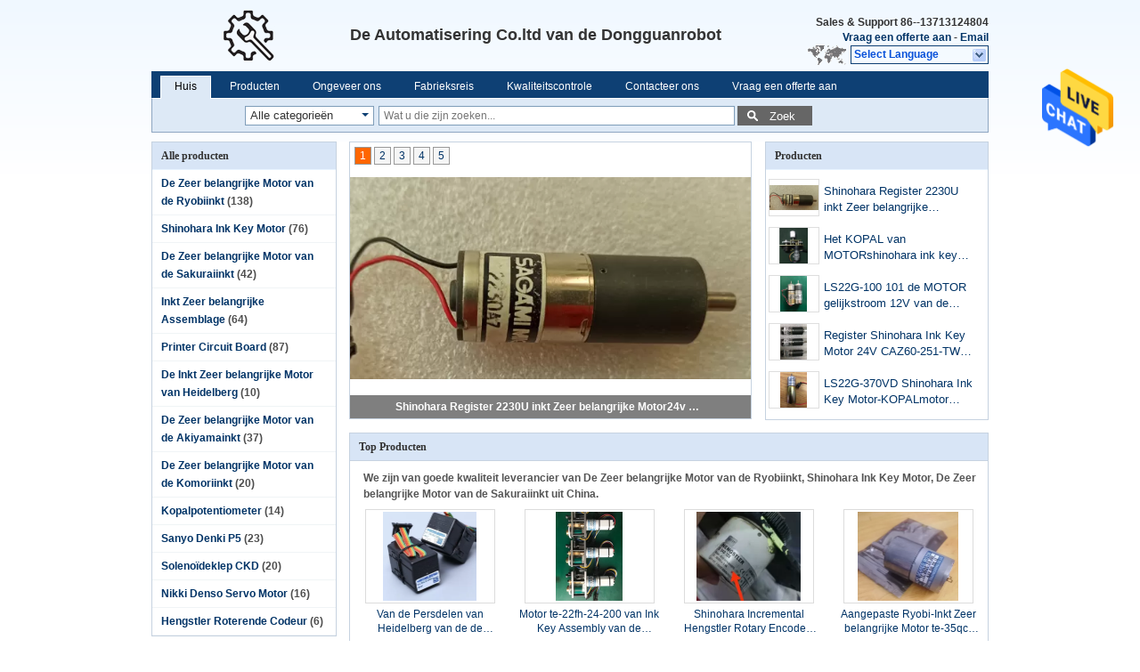

--- FILE ---
content_type: text/html
request_url: https://dutch.inkkey-motor.com/
body_size: 26301
content:
<!DOCTYPE html>
<html >
<head>
	<meta charset="utf-8">
	<meta http-equiv="X-UA-Compatible" content="IE=edge">
	<meta name="viewport" content="width=device-width, initial-scale=1">
    <title>Kwaliteit De Zeer belangrijke Motor van de Ryobiinkt & Shinohara Ink Key Motor fabriek from China</title>
    <meta name="keywords" content="Kwaliteit De Zeer belangrijke Motor van de Ryobiinkt, Shinohara Ink Key Motor fabriek, De Zeer belangrijke Motor van de Ryobiinkt fabrikant, Shinohara Ink Key Motor from China" />
    <meta name="description" content="China leading provider of De Zeer belangrijke Motor van de Ryobiinkt en Shinohara Ink Key Motor, Dongguan Robot Automation Co.ltd is Shinohara Ink Key Motor fabriek." />
			<link type='text/css' rel='stylesheet' href='/??/images/global.css,/photo/inkkey-motor/sitetpl/style/common.css?ver=1621217290' media='all'>
			  <script type='text/javascript' src='/??/js/jquery.js,/js/common_header.js'></script><meta property="og:title" content="Kwaliteit De Zeer belangrijke Motor van de Ryobiinkt & Shinohara Ink Key Motor fabriek from China" />
<meta property="og:description" content="China leading provider of De Zeer belangrijke Motor van de Ryobiinkt en Shinohara Ink Key Motor, Dongguan Robot Automation Co.ltd is Shinohara Ink Key Motor fabriek." />
<meta property="og:type" content="website" />
<meta property="og:site_name" content="Dongguan Robot Automation Co.ltd" />
<meta property="og:url" content="https://dutch.inkkey-motor.com/" />
<meta property="og:image" content="https://dutch.inkkey-motor.com/photo/pt33927448-shinohara_register_2230u_inkt_zeer_belangrijke_motor24v_motor_22_mm_printer_accessories.jpg" />
<link rel="canonical" href="https://dutch.inkkey-motor.com/" />
<link rel="alternate" href="https://m.dutch.inkkey-motor.com/" media="only screen and (max-width: 640px)" />
<link hreflang="en" rel="alternate" href="https://www.inkkey-motor.com/" />
<link hreflang="fr" rel="alternate" href="https://french.inkkey-motor.com/" />
<link hreflang="de" rel="alternate" href="https://german.inkkey-motor.com/" />
<link hreflang="it" rel="alternate" href="https://italian.inkkey-motor.com/" />
<link hreflang="ru" rel="alternate" href="https://russian.inkkey-motor.com/" />
<link hreflang="es" rel="alternate" href="https://spanish.inkkey-motor.com/" />
<link hreflang="pt" rel="alternate" href="https://portuguese.inkkey-motor.com/" />
<link hreflang="nl" rel="alternate" href="https://dutch.inkkey-motor.com/" />
<link hreflang="el" rel="alternate" href="https://greek.inkkey-motor.com/" />
<link hreflang="ja" rel="alternate" href="https://japanese.inkkey-motor.com/" />
<link hreflang="ko" rel="alternate" href="https://korean.inkkey-motor.com/" />
<link hreflang="x-default" rel="alternate" href="https://www.inkkey-motor.com/" />
<style type="text/css">
/*<![CDATA[*/
.consent__cookie {position: fixed;top: 0;left: 0;width: 100%;height: 0%;z-index: 100000;}.consent__cookie_bg {position: fixed;top: 0;left: 0;width: 100%;height: 100%;background: #000;opacity: .6;display: none }.consent__cookie_rel {position: fixed;bottom:0;left: 0;width: 100%;background: #fff;display: -webkit-box;display: -ms-flexbox;display: flex;flex-wrap: wrap;padding: 24px 80px;-webkit-box-sizing: border-box;box-sizing: border-box;-webkit-box-pack: justify;-ms-flex-pack: justify;justify-content: space-between;-webkit-transition: all ease-in-out .3s;transition: all ease-in-out .3s }.consent__close {position: absolute;top: 20px;right: 20px;cursor: pointer }.consent__close svg {fill: #777 }.consent__close:hover svg {fill: #000 }.consent__cookie_box {flex: 1;word-break: break-word;}.consent__warm {color: #777;font-size: 16px;margin-bottom: 12px;line-height: 19px }.consent__title {color: #333;font-size: 20px;font-weight: 600;margin-bottom: 12px;line-height: 23px }.consent__itxt {color: #333;font-size: 14px;margin-bottom: 12px;display: -webkit-box;display: -ms-flexbox;display: flex;-webkit-box-align: center;-ms-flex-align: center;align-items: center }.consent__itxt i {display: -webkit-inline-box;display: -ms-inline-flexbox;display: inline-flex;width: 28px;height: 28px;border-radius: 50%;background: #e0f9e9;margin-right: 8px;-webkit-box-align: center;-ms-flex-align: center;align-items: center;-webkit-box-pack: center;-ms-flex-pack: center;justify-content: center }.consent__itxt svg {fill: #3ca860 }.consent__txt {color: #a6a6a6;font-size: 14px;margin-bottom: 8px;line-height: 17px }.consent__btns {display: -webkit-box;display: -ms-flexbox;display: flex;-webkit-box-orient: vertical;-webkit-box-direction: normal;-ms-flex-direction: column;flex-direction: column;-webkit-box-pack: center;-ms-flex-pack: center;justify-content: center;flex-shrink: 0;}.consent__btn {width: 280px;height: 40px;line-height: 40px;text-align: center;background: #3ca860;color: #fff;border-radius: 4px;margin: 8px 0;-webkit-box-sizing: border-box;box-sizing: border-box;cursor: pointer;font-size:14px}.consent__btn:hover {background: #00823b }.consent__btn.empty {color: #3ca860;border: 1px solid #3ca860;background: #fff }.consent__btn.empty:hover {background: #3ca860;color: #fff }.open .consent__cookie_bg {display: block }.open .consent__cookie_rel {bottom: 0 }@media (max-width: 760px) {.consent__btns {width: 100%;align-items: center;}.consent__cookie_rel {padding: 20px 24px }}.consent__cookie.open {display: block;}.consent__cookie {display: none;}
/*]]>*/
</style>
<script type="text/javascript">
/*<![CDATA[*/
window.isvideotpl = 0;window.detailurl = '';
var cta_cid = 51548;var isShowGuide=0;showGuideColor=0;var company_type = 11;var webim_domain = '';

var colorUrl = '';
var aisearch = 0;
var selfUrl = '';
window.playerReportUrl='/vod/view_count/report';
var query_string = ["index","index"];
var g_tp = '';
var customtplcolor = 99205;
window.predomainsub = "";
/*]]>*/
</script>
</head>
<body>
<img src="/logo.gif" style="display:none" alt="logo"/>
    <div id="floatAd" style="z-index: 110000;position:absolute;right:30px;bottom:60px;height:79px;display: block;">
                                <a href="/webim/webim_tab.html" rel="nofollow" data-uid="0" onclick= 'setwebimCookie(0,0,11);' target="_blank">
            <img style="width: 80px;cursor: pointer;" alt='Bericht versturen' src="/images/floatimage_chat.gif"/>
        </a>
                                </div>
<a style="display: none!important;" title="Dongguan Robot Automation Co.ltd" class="float-inquiry" href="/contactnow.html" onclick='setinquiryCookie("{\"showproduct\":0,\"pid\":0,\"name\":\"\",\"source_url\":\"\",\"picurl\":\"\",\"propertyDetail\":[],\"username\":\"Ms. mai\",\"viewTime\":\"laatst ingelogd : 4 uur 52 Minuten geleden\",\"subject\":\"Graag had ik de goede prijs\",\"countrycode\":\"US\"}");'></a>
<div class="cont_header">
<script>
var originProductInfo = '';
var originProductInfo = {"showproduct":1,"pid":"13838172","name":"Van de Persdelen van Heidelberg van de de Drukmachine van de Vervangstukken61.186.5311\/03 de Inkt Zeer belangrijke Motor","source_url":"\/sale-13838172-heidelberg-press-parts-printing-machine-spare-parts-61-186-5311-03-ink-key-motor.html","picurl":"\/photo\/pd33866263-heidelberg_press_parts_printing_machine_spare_parts_61_186_5311_03_ink_key_motor.jpg","propertyDetail":[["productnaam","De Motor van 61.186.5311\/03 van inktdelen"],["Machine","Motor voor Heidelberg CD102, SM74"],["Voorraad","100 PCs"],["Levertijd","2 dagen"]],"company_name":null,"picurl_c":"\/photo\/pc33866263-heidelberg_press_parts_printing_machine_spare_parts_61_186_5311_03_ink_key_motor.jpg","price":"12-20 Us$","username":"Printer spare parts","viewTime":"laatst ingelogd : 2 uur 52 Minuten geleden","subject":"Kunt u het aanbod Van de Persdelen van Heidelberg van de de Drukmachine van de Vervangstukken61.186.5311\/03 de Inkt Zeer belangrijke Motor voor ons","countrycode":"US"};
var save_url = "/contactsave.html";
var update_url = "/updateinquiry.html";
var productInfo = {};
var defaulProductInfo = {};
var myDate = new Date();
var curDate = myDate.getFullYear()+'-'+(parseInt(myDate.getMonth())+1)+'-'+myDate.getDate();
var message = '';
var default_pop = 1;
var leaveMessageDialog = document.getElementsByClassName('leave-message-dialog')[0]; // 获取弹层
var _$$ = function (dom) {
    return document.querySelectorAll(dom);
};
resInfo = originProductInfo;
resInfo['name'] = resInfo['name'] || '';
defaulProductInfo.pid = resInfo['pid'];
defaulProductInfo.productName = resInfo['name'] ?? '';
defaulProductInfo.productInfo = resInfo['propertyDetail'];
defaulProductInfo.productImg = resInfo['picurl_c'];
defaulProductInfo.subject = resInfo['subject'] ?? '';
defaulProductInfo.productImgAlt = resInfo['name'] ?? '';
var inquirypopup_tmp = 1;
var message = 'Lieve,'+'\r\n'+"Ik ben geïnteresseerd"+' '+trim(resInfo['name'])+", kun je me meer details sturen, zoals type, maat, MOQ, materiaal, etc."+'\r\n'+"Bedankt!"+'\r\n'+"Wachten op je antwoord.";
var message_1 = 'Lieve,'+'\r\n'+"Ik ben geïnteresseerd"+' '+trim(resInfo['name'])+", kun je me meer details sturen, zoals type, maat, MOQ, materiaal, etc."+'\r\n'+"Bedankt!"+'\r\n'+"Wachten op je antwoord.";
var message_2 = 'Hallo,'+'\r\n'+"ik ben op zoek naar"+' '+trim(resInfo['name'])+", stuur mij de prijs, specificatie en foto."+'\r\n'+"Uw snelle reactie wordt zeer op prijs gesteld."+'\r\n'+"Neem gerust contact met mij op voor meer informatie."+'\r\n'+"Heel erg bedankt.";
var message_3 = 'Hallo,'+'\r\n'+trim(resInfo['name'])+' '+"voldoet aan mijn verwachtingen."+'\r\n'+"Geef me de beste prijs en wat andere productinformatie."+'\r\n'+"Neem gerust contact met mij op via mijn mail."+'\r\n'+"Heel erg bedankt.";

var message_4 = 'Lieve,'+'\r\n'+"Wat is de FOB-prijs op uw"+' '+trim(resInfo['name'])+'?'+'\r\n'+"Wat is de dichtstbijzijnde poortnaam?"+'\r\n'+"Reageer me zo snel mogelijk, het is beter om meer informatie te delen."+'\r\n'+"Vriendelijke groeten!";
var message_5 = 'Hallo daar,'+'\r\n'+"Ik ben erg geïnteresseerd in jouw"+' '+trim(resInfo['name'])+'.'+'\r\n'+"Stuur mij alstublieft uw productdetails."+'\r\n'+"Ik kijk uit naar je snelle antwoord."+'\r\n'+"Neem gerust contact met mij op via mail."+'\r\n'+"Vriendelijke groeten!";

var message_6 = 'Lieve,'+'\r\n'+"Geef ons alstublieft informatie over uw"+' '+trim(resInfo['name'])+", zoals type, maat, materiaal en natuurlijk de beste prijs."+'\r\n'+"Ik kijk uit naar je snelle antwoord."+'\r\n'+"Dank u!";
var message_7 = 'Lieve,'+'\r\n'+"Kunt u leveren"+' '+trim(resInfo['name'])+" voor ons?"+'\r\n'+"Eerst willen we een prijslijst en enkele productdetails."+'\r\n'+"Ik hoop zo snel mogelijk antwoord te krijgen en kijk uit naar samenwerking."+'\r\n'+"Heel erg bedankt.";
var message_8 = 'Hoi,'+'\r\n'+"ik ben op zoek naar"+' '+trim(resInfo['name'])+", geef me alstublieft wat meer gedetailleerde productinformatie."+'\r\n'+"Ik kijk uit naar uw antwoord."+'\r\n'+"Dank u!";
var message_9 = 'Hallo,'+'\r\n'+"Uw"+' '+trim(resInfo['name'])+" voldoet zeer goed aan mijn eisen."+'\r\n'+"Stuur me alstublieft de prijs, specificatie en vergelijkbaar model."+'\r\n'+"Voel je vrij om met mij te chatten."+'\r\n'+"Bedankt!";
var message_10 = 'Lieve,'+'\r\n'+"Ik wil meer weten over de details en offerte van"+' '+trim(resInfo['name'])+'.'+'\r\n'+"Neem gerust contact met mij op."+'\r\n'+"Vriendelijke groeten!";

var r = getRandom(1,10);

defaulProductInfo.message = eval("message_"+r);
    defaulProductInfo.message = eval("message_"+r);
        var mytAjax = {

    post: function(url, data, fn) {
        var xhr = new XMLHttpRequest();
        xhr.open("POST", url, true);
        xhr.setRequestHeader("Content-Type", "application/x-www-form-urlencoded;charset=UTF-8");
        xhr.setRequestHeader("X-Requested-With", "XMLHttpRequest");
        xhr.setRequestHeader('Content-Type','text/plain;charset=UTF-8');
        xhr.onreadystatechange = function() {
            if(xhr.readyState == 4 && (xhr.status == 200 || xhr.status == 304)) {
                fn.call(this, xhr.responseText);
            }
        };
        xhr.send(data);
    },

    postform: function(url, data, fn) {
        var xhr = new XMLHttpRequest();
        xhr.open("POST", url, true);
        xhr.setRequestHeader("X-Requested-With", "XMLHttpRequest");
        xhr.onreadystatechange = function() {
            if(xhr.readyState == 4 && (xhr.status == 200 || xhr.status == 304)) {
                fn.call(this, xhr.responseText);
            }
        };
        xhr.send(data);
    }
};
/*window.onload = function(){
    leaveMessageDialog = document.getElementsByClassName('leave-message-dialog')[0];
    if (window.localStorage.recordDialogStatus=='undefined' || (window.localStorage.recordDialogStatus!='undefined' && window.localStorage.recordDialogStatus != curDate)) {
        setTimeout(function(){
            if(parseInt(inquirypopup_tmp%10) == 1){
                creatDialog(defaulProductInfo, 1);
            }
        }, 6000);
    }
};*/
function trim(str)
{
    str = str.replace(/(^\s*)/g,"");
    return str.replace(/(\s*$)/g,"");
};
function getRandom(m,n){
    var num = Math.floor(Math.random()*(m - n) + n);
    return num;
};
function strBtn(param) {

    var starattextarea = document.getElementById("textareamessage").value.length;
    var email = document.getElementById("startEmail").value;

    var default_tip = document.querySelectorAll(".watermark_container").length;
    if (20 < starattextarea && starattextarea < 3000) {
        if(default_tip>0){
            document.getElementById("textareamessage1").parentNode.parentNode.nextElementSibling.style.display = "none";
        }else{
            document.getElementById("textareamessage1").parentNode.nextElementSibling.style.display = "none";
        }

    } else {
        if(default_tip>0){
            document.getElementById("textareamessage1").parentNode.parentNode.nextElementSibling.style.display = "block";
        }else{
            document.getElementById("textareamessage1").parentNode.nextElementSibling.style.display = "block";
        }

        return;
    }

    // var re = /^([a-zA-Z0-9_-])+@([a-zA-Z0-9_-])+\.([a-zA-Z0-9_-])+/i;/*邮箱不区分大小写*/
    var re = /^[a-zA-Z0-9][\w-]*(\.?[\w-]+)*@[a-zA-Z0-9-]+(\.[a-zA-Z0-9]+)+$/i;
    if (!re.test(email)) {
        document.getElementById("startEmail").nextElementSibling.style.display = "block";
        return;
    } else {
        document.getElementById("startEmail").nextElementSibling.style.display = "none";
    }

    var subject = document.getElementById("pop_subject").value;
    var pid = document.getElementById("pop_pid").value;
    var message = document.getElementById("textareamessage").value;
    var sender_email = document.getElementById("startEmail").value;
    var tel = '';
    if (document.getElementById("tel0") != undefined && document.getElementById("tel0") != '')
        tel = document.getElementById("tel0").value;
    var form_serialize = '&tel='+tel;

    form_serialize = form_serialize.replace(/\+/g, "%2B");
    mytAjax.post(save_url,"pid="+pid+"&subject="+subject+"&email="+sender_email+"&message="+(message)+form_serialize,function(res){
        var mes = JSON.parse(res);
        if(mes.status == 200){
            var iid = mes.iid;
            document.getElementById("pop_iid").value = iid;
            document.getElementById("pop_uuid").value = mes.uuid;

            if(typeof gtag_report_conversion === "function"){
                gtag_report_conversion();//执行统计js代码
            }
            if(typeof fbq === "function"){
                fbq('track','Purchase');//执行统计js代码
            }
        }
    });
    for (var index = 0; index < document.querySelectorAll(".dialog-content-pql").length; index++) {
        document.querySelectorAll(".dialog-content-pql")[index].style.display = "none";
    };
    $('#idphonepql').val(tel);
    document.getElementById("dialog-content-pql-id").style.display = "block";
    ;
};
function twoBtnOk(param) {

    var selectgender = document.getElementById("Mr").innerHTML;
    var iid = document.getElementById("pop_iid").value;
    var sendername = document.getElementById("idnamepql").value;
    var senderphone = document.getElementById("idphonepql").value;
    var sendercname = document.getElementById("idcompanypql").value;
    var uuid = document.getElementById("pop_uuid").value;
    var gender = 2;
    if(selectgender == 'Mr.') gender = 0;
    if(selectgender == 'Mrs.') gender = 1;
    var pid = document.getElementById("pop_pid").value;
    var form_serialize = '';

        form_serialize = form_serialize.replace(/\+/g, "%2B");

    mytAjax.post(update_url,"iid="+iid+"&gender="+gender+"&uuid="+uuid+"&name="+(sendername)+"&tel="+(senderphone)+"&company="+(sendercname)+form_serialize,function(res){});

    for (var index = 0; index < document.querySelectorAll(".dialog-content-pql").length; index++) {
        document.querySelectorAll(".dialog-content-pql")[index].style.display = "none";
    };
    document.getElementById("dialog-content-pql-ok").style.display = "block";

};
function toCheckMust(name) {
    $('#'+name+'error').hide();
}
function handClidk(param) {
    var starattextarea = document.getElementById("textareamessage1").value.length;
    var email = document.getElementById("startEmail1").value;
    var default_tip = document.querySelectorAll(".watermark_container").length;
    if (20 < starattextarea && starattextarea < 3000) {
        if(default_tip>0){
            document.getElementById("textareamessage1").parentNode.parentNode.nextElementSibling.style.display = "none";
        }else{
            document.getElementById("textareamessage1").parentNode.nextElementSibling.style.display = "none";
        }

    } else {
        if(default_tip>0){
            document.getElementById("textareamessage1").parentNode.parentNode.nextElementSibling.style.display = "block";
        }else{
            document.getElementById("textareamessage1").parentNode.nextElementSibling.style.display = "block";
        }

        return;
    }

    // var re = /^([a-zA-Z0-9_-])+@([a-zA-Z0-9_-])+\.([a-zA-Z0-9_-])+/i;
    var re = /^[a-zA-Z0-9][\w-]*(\.?[\w-]+)*@[a-zA-Z0-9-]+(\.[a-zA-Z0-9]+)+$/i;
    if (!re.test(email)) {
        document.getElementById("startEmail1").nextElementSibling.style.display = "block";
        return;
    } else {
        document.getElementById("startEmail1").nextElementSibling.style.display = "none";
    }

    var subject = document.getElementById("pop_subject").value;
    var pid = document.getElementById("pop_pid").value;
    var message = document.getElementById("textareamessage1").value;
    var sender_email = document.getElementById("startEmail1").value;
    var form_serialize = tel = '';
    if (document.getElementById("tel1") != undefined && document.getElementById("tel1") != '')
        tel = document.getElementById("tel1").value;
        mytAjax.post(save_url,"email="+sender_email+"&tel="+tel+"&pid="+pid+"&message="+message+"&subject="+subject+form_serialize,function(res){

        var mes = JSON.parse(res);
        if(mes.status == 200){
            var iid = mes.iid;
            document.getElementById("pop_iid").value = iid;
            document.getElementById("pop_uuid").value = mes.uuid;
            if(typeof gtag_report_conversion === "function"){
                gtag_report_conversion();//执行统计js代码
            }
        }

    });
    for (var index = 0; index < document.querySelectorAll(".dialog-content-pql").length; index++) {
        document.querySelectorAll(".dialog-content-pql")[index].style.display = "none";
    };
    $('#idphonepql').val(tel);
    document.getElementById("dialog-content-pql-id").style.display = "block";

};
window.addEventListener('load', function () {
    $('.checkbox-wrap label').each(function(){
        if($(this).find('input').prop('checked')){
            $(this).addClass('on')
        }else {
            $(this).removeClass('on')
        }
    })
    $(document).on('click', '.checkbox-wrap label' , function(ev){
        if (ev.target.tagName.toUpperCase() != 'INPUT') {
            $(this).toggleClass('on')
        }
    })
})

function hand_video(pdata) {
    data = JSON.parse(pdata);
    productInfo.productName = data.productName;
    productInfo.productInfo = data.productInfo;
    productInfo.productImg = data.productImg;
    productInfo.subject = data.subject;

    var message = 'Lieve,'+'\r\n'+"Ik ben geïnteresseerd"+' '+trim(data.productName)+", kun je me meer details sturen zoals type, maat, hoeveelheid, materiaal, etc."+'\r\n'+"Bedankt!"+'\r\n'+"Wachten op je antwoord.";

    var message = 'Lieve,'+'\r\n'+"Ik ben geïnteresseerd"+' '+trim(data.productName)+", kun je me meer details sturen, zoals type, maat, MOQ, materiaal, etc."+'\r\n'+"Bedankt!"+'\r\n'+"Wachten op je antwoord.";
    var message_1 = 'Lieve,'+'\r\n'+"Ik ben geïnteresseerd"+' '+trim(data.productName)+", kun je me meer details sturen, zoals type, maat, MOQ, materiaal, etc."+'\r\n'+"Bedankt!"+'\r\n'+"Wachten op je antwoord.";
    var message_2 = 'Hallo,'+'\r\n'+"ik ben op zoek naar"+' '+trim(data.productName)+", stuur mij de prijs, specificatie en foto."+'\r\n'+"Uw snelle reactie wordt zeer op prijs gesteld."+'\r\n'+"Neem gerust contact met mij op voor meer informatie."+'\r\n'+"Heel erg bedankt.";
    var message_3 = 'Hallo,'+'\r\n'+trim(data.productName)+' '+"voldoet aan mijn verwachtingen."+'\r\n'+"Geef me de beste prijs en wat andere productinformatie."+'\r\n'+"Neem gerust contact met mij op via mijn mail."+'\r\n'+"Heel erg bedankt.";

    var message_4 = 'Lieve,'+'\r\n'+"Wat is de FOB-prijs op uw"+' '+trim(data.productName)+'?'+'\r\n'+"Wat is de dichtstbijzijnde poortnaam?"+'\r\n'+"Reageer me zo snel mogelijk, het is beter om meer informatie te delen."+'\r\n'+"Vriendelijke groeten!";
    var message_5 = 'Hallo daar,'+'\r\n'+"Ik ben erg geïnteresseerd in jouw"+' '+trim(data.productName)+'.'+'\r\n'+"Stuur mij alstublieft uw productdetails."+'\r\n'+"Ik kijk uit naar je snelle antwoord."+'\r\n'+"Neem gerust contact met mij op via mail."+'\r\n'+"Vriendelijke groeten!";

    var message_6 = 'Lieve,'+'\r\n'+"Geef ons alstublieft informatie over uw"+' '+trim(data.productName)+", zoals type, maat, materiaal en natuurlijk de beste prijs."+'\r\n'+"Ik kijk uit naar je snelle antwoord."+'\r\n'+"Dank u!";
    var message_7 = 'Lieve,'+'\r\n'+"Kunt u leveren"+' '+trim(data.productName)+" voor ons?"+'\r\n'+"Eerst willen we een prijslijst en enkele productdetails."+'\r\n'+"Ik hoop zo snel mogelijk antwoord te krijgen en kijk uit naar samenwerking."+'\r\n'+"Heel erg bedankt.";
    var message_8 = 'Hoi,'+'\r\n'+"ik ben op zoek naar"+' '+trim(data.productName)+", geef me alstublieft wat meer gedetailleerde productinformatie."+'\r\n'+"Ik kijk uit naar uw antwoord."+'\r\n'+"Dank u!";
    var message_9 = 'Hallo,'+'\r\n'+"Uw"+' '+trim(data.productName)+" voldoet zeer goed aan mijn eisen."+'\r\n'+"Stuur me alstublieft de prijs, specificatie en vergelijkbaar model."+'\r\n'+"Voel je vrij om met mij te chatten."+'\r\n'+"Bedankt!";
    var message_10 = 'Lieve,'+'\r\n'+"Ik wil meer weten over de details en offerte van"+' '+trim(data.productName)+'.'+'\r\n'+"Neem gerust contact met mij op."+'\r\n'+"Vriendelijke groeten!";

    var r = getRandom(1,10);

    productInfo.message = eval("message_"+r);
            if(parseInt(inquirypopup_tmp/10) == 1){
        productInfo.message = "";
    }
    productInfo.pid = data.pid;
    creatDialog(productInfo, 2);
};

function handDialog(pdata) {
    data = JSON.parse(pdata);
    productInfo.productName = data.productName;
    productInfo.productInfo = data.productInfo;
    productInfo.productImg = data.productImg;
    productInfo.subject = data.subject;

    var message = 'Lieve,'+'\r\n'+"Ik ben geïnteresseerd"+' '+trim(data.productName)+", kun je me meer details sturen zoals type, maat, hoeveelheid, materiaal, etc."+'\r\n'+"Bedankt!"+'\r\n'+"Wachten op je antwoord.";

    var message = 'Lieve,'+'\r\n'+"Ik ben geïnteresseerd"+' '+trim(data.productName)+", kun je me meer details sturen, zoals type, maat, MOQ, materiaal, etc."+'\r\n'+"Bedankt!"+'\r\n'+"Wachten op je antwoord.";
    var message_1 = 'Lieve,'+'\r\n'+"Ik ben geïnteresseerd"+' '+trim(data.productName)+", kun je me meer details sturen, zoals type, maat, MOQ, materiaal, etc."+'\r\n'+"Bedankt!"+'\r\n'+"Wachten op je antwoord.";
    var message_2 = 'Hallo,'+'\r\n'+"ik ben op zoek naar"+' '+trim(data.productName)+", stuur mij de prijs, specificatie en foto."+'\r\n'+"Uw snelle reactie wordt zeer op prijs gesteld."+'\r\n'+"Neem gerust contact met mij op voor meer informatie."+'\r\n'+"Heel erg bedankt.";
    var message_3 = 'Hallo,'+'\r\n'+trim(data.productName)+' '+"voldoet aan mijn verwachtingen."+'\r\n'+"Geef me de beste prijs en wat andere productinformatie."+'\r\n'+"Neem gerust contact met mij op via mijn mail."+'\r\n'+"Heel erg bedankt.";

    var message_4 = 'Lieve,'+'\r\n'+"Wat is de FOB-prijs op uw"+' '+trim(data.productName)+'?'+'\r\n'+"Wat is de dichtstbijzijnde poortnaam?"+'\r\n'+"Reageer me zo snel mogelijk, het is beter om meer informatie te delen."+'\r\n'+"Vriendelijke groeten!";
    var message_5 = 'Hallo daar,'+'\r\n'+"Ik ben erg geïnteresseerd in jouw"+' '+trim(data.productName)+'.'+'\r\n'+"Stuur mij alstublieft uw productdetails."+'\r\n'+"Ik kijk uit naar je snelle antwoord."+'\r\n'+"Neem gerust contact met mij op via mail."+'\r\n'+"Vriendelijke groeten!";

    var message_6 = 'Lieve,'+'\r\n'+"Geef ons alstublieft informatie over uw"+' '+trim(data.productName)+", zoals type, maat, materiaal en natuurlijk de beste prijs."+'\r\n'+"Ik kijk uit naar je snelle antwoord."+'\r\n'+"Dank u!";
    var message_7 = 'Lieve,'+'\r\n'+"Kunt u leveren"+' '+trim(data.productName)+" voor ons?"+'\r\n'+"Eerst willen we een prijslijst en enkele productdetails."+'\r\n'+"Ik hoop zo snel mogelijk antwoord te krijgen en kijk uit naar samenwerking."+'\r\n'+"Heel erg bedankt.";
    var message_8 = 'Hoi,'+'\r\n'+"ik ben op zoek naar"+' '+trim(data.productName)+", geef me alstublieft wat meer gedetailleerde productinformatie."+'\r\n'+"Ik kijk uit naar uw antwoord."+'\r\n'+"Dank u!";
    var message_9 = 'Hallo,'+'\r\n'+"Uw"+' '+trim(data.productName)+" voldoet zeer goed aan mijn eisen."+'\r\n'+"Stuur me alstublieft de prijs, specificatie en vergelijkbaar model."+'\r\n'+"Voel je vrij om met mij te chatten."+'\r\n'+"Bedankt!";
    var message_10 = 'Lieve,'+'\r\n'+"Ik wil meer weten over de details en offerte van"+' '+trim(data.productName)+'.'+'\r\n'+"Neem gerust contact met mij op."+'\r\n'+"Vriendelijke groeten!";

    var r = getRandom(1,10);
    productInfo.message = eval("message_"+r);
            if(parseInt(inquirypopup_tmp/10) == 1){
        productInfo.message = "";
    }
    productInfo.pid = data.pid;
    creatDialog(productInfo, 2);
};

function closepql(param) {

    leaveMessageDialog.style.display = 'none';
};

function closepql2(param) {

    for (var index = 0; index < document.querySelectorAll(".dialog-content-pql").length; index++) {
        document.querySelectorAll(".dialog-content-pql")[index].style.display = "none";
    };
    document.getElementById("dialog-content-pql-ok").style.display = "block";
};

function decodeHtmlEntities(str) {
    var tempElement = document.createElement('div');
    tempElement.innerHTML = str;
    return tempElement.textContent || tempElement.innerText || '';
}

function initProduct(productInfo,type){

    productInfo.productName = decodeHtmlEntities(productInfo.productName);
    productInfo.message = decodeHtmlEntities(productInfo.message);

    leaveMessageDialog = document.getElementsByClassName('leave-message-dialog')[0];
    leaveMessageDialog.style.display = "block";
    if(type == 3){
        var popinquiryemail = document.getElementById("popinquiryemail").value;
        _$$("#startEmail1")[0].value = popinquiryemail;
    }else{
        _$$("#startEmail1")[0].value = "";
    }
    _$$("#startEmail")[0].value = "";
    _$$("#idnamepql")[0].value = "";
    _$$("#idphonepql")[0].value = "";
    _$$("#idcompanypql")[0].value = "";

    _$$("#pop_pid")[0].value = productInfo.pid;
    _$$("#pop_subject")[0].value = productInfo.subject;
    
    if(parseInt(inquirypopup_tmp/10) == 1){
        productInfo.message = "";
    }

    _$$("#textareamessage1")[0].value = productInfo.message;
    _$$("#textareamessage")[0].value = productInfo.message;

    _$$("#dialog-content-pql-id .titlep")[0].innerHTML = productInfo.productName;
    _$$("#dialog-content-pql-id img")[0].setAttribute("src", productInfo.productImg);
    _$$("#dialog-content-pql-id img")[0].setAttribute("alt", productInfo.productImgAlt);

    _$$("#dialog-content-pql-id-hand img")[0].setAttribute("src", productInfo.productImg);
    _$$("#dialog-content-pql-id-hand img")[0].setAttribute("alt", productInfo.productImgAlt);
    _$$("#dialog-content-pql-id-hand .titlep")[0].innerHTML = productInfo.productName;

    if (productInfo.productInfo.length > 0) {
        var ul2, ul;
        ul = document.createElement("ul");
        for (var index = 0; index < productInfo.productInfo.length; index++) {
            var el = productInfo.productInfo[index];
            var li = document.createElement("li");
            var span1 = document.createElement("span");
            span1.innerHTML = el[0] + ":";
            var span2 = document.createElement("span");
            span2.innerHTML = el[1];
            li.appendChild(span1);
            li.appendChild(span2);
            ul.appendChild(li);

        }
        ul2 = ul.cloneNode(true);
        if (type === 1) {
            _$$("#dialog-content-pql-id .left")[0].replaceChild(ul, _$$("#dialog-content-pql-id .left ul")[0]);
        } else {
            _$$("#dialog-content-pql-id-hand .left")[0].replaceChild(ul2, _$$("#dialog-content-pql-id-hand .left ul")[0]);
            _$$("#dialog-content-pql-id .left")[0].replaceChild(ul, _$$("#dialog-content-pql-id .left ul")[0]);
        }
    };
    for (var index = 0; index < _$$("#dialog-content-pql-id .right ul li").length; index++) {
        _$$("#dialog-content-pql-id .right ul li")[index].addEventListener("click", function (params) {
            _$$("#dialog-content-pql-id .right #Mr")[0].innerHTML = this.innerHTML
        }, false)

    };

};
function closeInquiryCreateDialog() {
    document.getElementById("xuanpan_dialog_box_pql").style.display = "none";
};
function showInquiryCreateDialog() {
    document.getElementById("xuanpan_dialog_box_pql").style.display = "block";
};
function submitPopInquiry(){
    var message = document.getElementById("inquiry_message").value;
    var email = document.getElementById("inquiry_email").value;
    var subject = defaulProductInfo.subject;
    var pid = defaulProductInfo.pid;
    if (email === undefined) {
        showInquiryCreateDialog();
        document.getElementById("inquiry_email").style.border = "1px solid red";
        return false;
    };
    if (message === undefined) {
        showInquiryCreateDialog();
        document.getElementById("inquiry_message").style.border = "1px solid red";
        return false;
    };
    if (email.search(/^\w+((-\w+)|(\.\w+))*\@[A-Za-z0-9]+((\.|-)[A-Za-z0-9]+)*\.[A-Za-z0-9]+$/) == -1) {
        document.getElementById("inquiry_email").style.border= "1px solid red";
        showInquiryCreateDialog();
        return false;
    } else {
        document.getElementById("inquiry_email").style.border= "";
    };
    if (message.length < 20 || message.length >3000) {
        showInquiryCreateDialog();
        document.getElementById("inquiry_message").style.border = "1px solid red";
        return false;
    } else {
        document.getElementById("inquiry_message").style.border = "";
    };
    var tel = '';
    if (document.getElementById("tel") != undefined && document.getElementById("tel") != '')
        tel = document.getElementById("tel").value;

    mytAjax.post(save_url,"pid="+pid+"&subject="+subject+"&email="+email+"&message="+(message)+'&tel='+tel,function(res){
        var mes = JSON.parse(res);
        if(mes.status == 200){
            var iid = mes.iid;
            document.getElementById("pop_iid").value = iid;
            document.getElementById("pop_uuid").value = mes.uuid;

        }
    });
    initProduct(defaulProductInfo);
    for (var index = 0; index < document.querySelectorAll(".dialog-content-pql").length; index++) {
        document.querySelectorAll(".dialog-content-pql")[index].style.display = "none";
    };
    $('#idphonepql').val(tel);
    document.getElementById("dialog-content-pql-id").style.display = "block";

};

//带附件上传
function submitPopInquiryfile(email_id,message_id,check_sort,name_id,phone_id,company_id,attachments){

    if(typeof(check_sort) == 'undefined'){
        check_sort = 0;
    }
    var message = document.getElementById(message_id).value;
    var email = document.getElementById(email_id).value;
    var attachments = document.getElementById(attachments).value;
    if(typeof(name_id) !== 'undefined' && name_id != ""){
        var name  = document.getElementById(name_id).value;
    }
    if(typeof(phone_id) !== 'undefined' && phone_id != ""){
        var phone = document.getElementById(phone_id).value;
    }
    if(typeof(company_id) !== 'undefined' && company_id != ""){
        var company = document.getElementById(company_id).value;
    }
    var subject = defaulProductInfo.subject;
    var pid = defaulProductInfo.pid;

    if(check_sort == 0){
        if (email === undefined) {
            showInquiryCreateDialog();
            document.getElementById(email_id).style.border = "1px solid red";
            return false;
        };
        if (message === undefined) {
            showInquiryCreateDialog();
            document.getElementById(message_id).style.border = "1px solid red";
            return false;
        };

        if (email.search(/^\w+((-\w+)|(\.\w+))*\@[A-Za-z0-9]+((\.|-)[A-Za-z0-9]+)*\.[A-Za-z0-9]+$/) == -1) {
            document.getElementById(email_id).style.border= "1px solid red";
            showInquiryCreateDialog();
            return false;
        } else {
            document.getElementById(email_id).style.border= "";
        };
        if (message.length < 20 || message.length >3000) {
            showInquiryCreateDialog();
            document.getElementById(message_id).style.border = "1px solid red";
            return false;
        } else {
            document.getElementById(message_id).style.border = "";
        };
    }else{

        if (message === undefined) {
            showInquiryCreateDialog();
            document.getElementById(message_id).style.border = "1px solid red";
            return false;
        };

        if (email === undefined) {
            showInquiryCreateDialog();
            document.getElementById(email_id).style.border = "1px solid red";
            return false;
        };

        if (message.length < 20 || message.length >3000) {
            showInquiryCreateDialog();
            document.getElementById(message_id).style.border = "1px solid red";
            return false;
        } else {
            document.getElementById(message_id).style.border = "";
        };

        if (email.search(/^\w+((-\w+)|(\.\w+))*\@[A-Za-z0-9]+((\.|-)[A-Za-z0-9]+)*\.[A-Za-z0-9]+$/) == -1) {
            document.getElementById(email_id).style.border= "1px solid red";
            showInquiryCreateDialog();
            return false;
        } else {
            document.getElementById(email_id).style.border= "";
        };

    };

    mytAjax.post(save_url,"pid="+pid+"&subject="+subject+"&email="+email+"&message="+message+"&company="+company+"&attachments="+attachments,function(res){
        var mes = JSON.parse(res);
        if(mes.status == 200){
            var iid = mes.iid;
            document.getElementById("pop_iid").value = iid;
            document.getElementById("pop_uuid").value = mes.uuid;

            if(typeof gtag_report_conversion === "function"){
                gtag_report_conversion();//执行统计js代码
            }
            if(typeof fbq === "function"){
                fbq('track','Purchase');//执行统计js代码
            }
        }
    });
    initProduct(defaulProductInfo);

    if(name !== undefined && name != ""){
        _$$("#idnamepql")[0].value = name;
    }

    if(phone !== undefined && phone != ""){
        _$$("#idphonepql")[0].value = phone;
    }

    if(company !== undefined && company != ""){
        _$$("#idcompanypql")[0].value = company;
    }

    for (var index = 0; index < document.querySelectorAll(".dialog-content-pql").length; index++) {
        document.querySelectorAll(".dialog-content-pql")[index].style.display = "none";
    };
    document.getElementById("dialog-content-pql-id").style.display = "block";

};
function submitPopInquiryByParam(email_id,message_id,check_sort,name_id,phone_id,company_id){

    if(typeof(check_sort) == 'undefined'){
        check_sort = 0;
    }

    var senderphone = '';
    var message = document.getElementById(message_id).value;
    var email = document.getElementById(email_id).value;
    if(typeof(name_id) !== 'undefined' && name_id != ""){
        var name  = document.getElementById(name_id).value;
    }
    if(typeof(phone_id) !== 'undefined' && phone_id != ""){
        var phone = document.getElementById(phone_id).value;
        senderphone = phone;
    }
    if(typeof(company_id) !== 'undefined' && company_id != ""){
        var company = document.getElementById(company_id).value;
    }
    var subject = defaulProductInfo.subject;
    var pid = defaulProductInfo.pid;

    if(check_sort == 0){
        if (email === undefined) {
            showInquiryCreateDialog();
            document.getElementById(email_id).style.border = "1px solid red";
            return false;
        };
        if (message === undefined) {
            showInquiryCreateDialog();
            document.getElementById(message_id).style.border = "1px solid red";
            return false;
        };

        if (email.search(/^\w+((-\w+)|(\.\w+))*\@[A-Za-z0-9]+((\.|-)[A-Za-z0-9]+)*\.[A-Za-z0-9]+$/) == -1) {
            document.getElementById(email_id).style.border= "1px solid red";
            showInquiryCreateDialog();
            return false;
        } else {
            document.getElementById(email_id).style.border= "";
        };
        if (message.length < 20 || message.length >3000) {
            showInquiryCreateDialog();
            document.getElementById(message_id).style.border = "1px solid red";
            return false;
        } else {
            document.getElementById(message_id).style.border = "";
        };
    }else{

        if (message === undefined) {
            showInquiryCreateDialog();
            document.getElementById(message_id).style.border = "1px solid red";
            return false;
        };

        if (email === undefined) {
            showInquiryCreateDialog();
            document.getElementById(email_id).style.border = "1px solid red";
            return false;
        };

        if (message.length < 20 || message.length >3000) {
            showInquiryCreateDialog();
            document.getElementById(message_id).style.border = "1px solid red";
            return false;
        } else {
            document.getElementById(message_id).style.border = "";
        };

        if (email.search(/^\w+((-\w+)|(\.\w+))*\@[A-Za-z0-9]+((\.|-)[A-Za-z0-9]+)*\.[A-Za-z0-9]+$/) == -1) {
            document.getElementById(email_id).style.border= "1px solid red";
            showInquiryCreateDialog();
            return false;
        } else {
            document.getElementById(email_id).style.border= "";
        };

    };

    var productsku = "";
    if($("#product_sku").length > 0){
        productsku = $("#product_sku").html();
    }

    mytAjax.post(save_url,"tel="+senderphone+"&pid="+pid+"&subject="+subject+"&email="+email+"&message="+message+"&messagesku="+encodeURI(productsku),function(res){
        var mes = JSON.parse(res);
        if(mes.status == 200){
            var iid = mes.iid;
            document.getElementById("pop_iid").value = iid;
            document.getElementById("pop_uuid").value = mes.uuid;

            if(typeof gtag_report_conversion === "function"){
                gtag_report_conversion();//执行统计js代码
            }
            if(typeof fbq === "function"){
                fbq('track','Purchase');//执行统计js代码
            }
        }
    });
    initProduct(defaulProductInfo);

    if(name !== undefined && name != ""){
        _$$("#idnamepql")[0].value = name;
    }

    if(phone !== undefined && phone != ""){
        _$$("#idphonepql")[0].value = phone;
    }

    if(company !== undefined && company != ""){
        _$$("#idcompanypql")[0].value = company;
    }

    for (var index = 0; index < document.querySelectorAll(".dialog-content-pql").length; index++) {
        document.querySelectorAll(".dialog-content-pql")[index].style.display = "none";

    };
    document.getElementById("dialog-content-pql-id").style.display = "block";

};

function creat_videoDialog(productInfo, type) {

    if(type == 1){
        if(default_pop != 1){
            return false;
        }
        window.localStorage.recordDialogStatus = curDate;
    }else{
        default_pop = 0;
    }
    initProduct(productInfo, type);
    if (type === 1) {
        // 自动弹出
        for (var index = 0; index < document.querySelectorAll(".dialog-content-pql").length; index++) {

            document.querySelectorAll(".dialog-content-pql")[index].style.display = "none";
        };
        document.getElementById("dialog-content-pql").style.display = "block";
    } else {
        // 手动弹出
        for (var index = 0; index < document.querySelectorAll(".dialog-content-pql").length; index++) {
            document.querySelectorAll(".dialog-content-pql")[index].style.display = "none";
        };
        document.getElementById("dialog-content-pql-id-hand").style.display = "block";
    }
}

function creatDialog(productInfo, type) {

    if(type == 1){
        if(default_pop != 1){
            return false;
        }
        window.localStorage.recordDialogStatus = curDate;
    }else{
        default_pop = 0;
    }
    initProduct(productInfo, type);
    if (type === 1) {
        // 自动弹出
        for (var index = 0; index < document.querySelectorAll(".dialog-content-pql").length; index++) {

            document.querySelectorAll(".dialog-content-pql")[index].style.display = "none";
        };
        document.getElementById("dialog-content-pql").style.display = "block";
    } else {
        // 手动弹出
        for (var index = 0; index < document.querySelectorAll(".dialog-content-pql").length; index++) {
            document.querySelectorAll(".dialog-content-pql")[index].style.display = "none";
        };
        document.getElementById("dialog-content-pql-id-hand").style.display = "block";
    }
}

//带邮箱信息打开询盘框 emailtype=1表示带入邮箱
function openDialog(emailtype){
    var type = 2;//不带入邮箱，手动弹出
    if(emailtype == 1){
        var popinquiryemail = document.getElementById("popinquiryemail").value;
        // var re = /^([a-zA-Z0-9_-])+@([a-zA-Z0-9_-])+\.([a-zA-Z0-9_-])+/i;
        var re = /^[a-zA-Z0-9][\w-]*(\.?[\w-]+)*@[a-zA-Z0-9-]+(\.[a-zA-Z0-9]+)+$/i;
        if (!re.test(popinquiryemail)) {
            //前端提示样式;
            showInquiryCreateDialog();
            document.getElementById("popinquiryemail").style.border = "1px solid red";
            return false;
        } else {
            //前端提示样式;
        }
        var type = 3;
    }
    creatDialog(defaulProductInfo,type);
}

//上传附件
function inquiryUploadFile(){
    var fileObj = document.querySelector("#fileId").files[0];
    //构建表单数据
    var formData = new FormData();
    var filesize = fileObj.size;
    if(filesize > 10485760 || filesize == 0) {
        document.getElementById("filetips").style.display = "block";
        return false;
    }else {
        document.getElementById("filetips").style.display = "none";
    }
    formData.append('popinquiryfile', fileObj);
    document.getElementById("quotefileform").reset();
    var save_url = "/inquiryuploadfile.html";
    mytAjax.postform(save_url,formData,function(res){
        var mes = JSON.parse(res);
        if(mes.status == 200){
            document.getElementById("uploader-file-info").innerHTML = document.getElementById("uploader-file-info").innerHTML + "<span class=op>"+mes.attfile.name+"<a class=delatt id=att"+mes.attfile.id+" onclick=delatt("+mes.attfile.id+");>Delete</a></span>";
            var nowattachs = document.getElementById("attachments").value;
            if( nowattachs !== ""){
                var attachs = JSON.parse(nowattachs);
                attachs[mes.attfile.id] = mes.attfile;
            }else{
                var attachs = {};
                attachs[mes.attfile.id] = mes.attfile;
            }
            document.getElementById("attachments").value = JSON.stringify(attachs);
        }
    });
}
//附件删除
function delatt(attid)
{
    var nowattachs = document.getElementById("attachments").value;
    if( nowattachs !== ""){
        var attachs = JSON.parse(nowattachs);
        if(attachs[attid] == ""){
            return false;
        }
        var formData = new FormData();
        var delfile = attachs[attid]['filename'];
        var save_url = "/inquirydelfile.html";
        if(delfile != "") {
            formData.append('delfile', delfile);
            mytAjax.postform(save_url, formData, function (res) {
                if(res !== "") {
                    var mes = JSON.parse(res);
                    if (mes.status == 200) {
                        delete attachs[attid];
                        document.getElementById("attachments").value = JSON.stringify(attachs);
                        var s = document.getElementById("att"+attid);
                        s.parentNode.remove();
                    }
                }
            });
        }
    }else{
        return false;
    }
}

</script>
<div class="leave-message-dialog" style="display: none">
<style>
    .leave-message-dialog .close:before, .leave-message-dialog .close:after{
        content:initial;
    }
</style>
<div class="dialog-content-pql" id="dialog-content-pql" style="display: none">
    <span class="close" onclick="closepql()"><img src="/images/close.png" alt="close"></span>
    <div class="title">
        <p class="firstp-pql">Laat een bericht achter</p>
        <p class="lastp-pql">We bellen je snel terug!</p>
    </div>
    <div class="form">
        <div class="textarea">
            <textarea style='font-family: robot;'  name="" id="textareamessage" cols="30" rows="10" style="margin-bottom:14px;width:100%"
                placeholder="Gelieve te gaan uw onderzoeksdetails in."></textarea>
        </div>
        <p class="error-pql"> <span class="icon-pql"><img src="/images/error.png" alt="Dongguan Robot Automation Co.ltd"></span> Uw bericht moet tussen de 20-3.000 tekens bevatten!</p>
        <input id="startEmail" type="text" placeholder="Ga uw E-mail in" onkeydown="if(event.keyCode === 13){ strBtn();}">
        <p class="error-pql"><span class="icon-pql"><img src="/images/error.png" alt="Dongguan Robot Automation Co.ltd"></span> Controleer uw e-mail! </p>
                <div class="operations">
            <div class='btn' id="submitStart" type="submit" onclick="strBtn()">VERZENDEN</div>
        </div>
            </div>
</div>
<div class="dialog-content-pql dialog-content-pql-id" id="dialog-content-pql-id" style="display:none">
        <span class="close" onclick="closepql2()"><svg t="1648434466530" class="icon" viewBox="0 0 1024 1024" version="1.1" xmlns="http://www.w3.org/2000/svg" p-id="2198" width="16" height="16"><path d="M576 512l277.333333 277.333333-64 64-277.333333-277.333333L234.666667 853.333333 170.666667 789.333333l277.333333-277.333333L170.666667 234.666667 234.666667 170.666667l277.333333 277.333333L789.333333 170.666667 853.333333 234.666667 576 512z" fill="#444444" p-id="2199"></path></svg></span>
    <div class="left">
        <div class="img"><img></div>
        <p class="titlep"></p>
        <ul> </ul>
    </div>
    <div class="right">
                <p class="title">Meer informatie zorgt voor een betere communicatie.</p>
                <div style="position: relative;">
            <div class="mr"> <span id="Mr">Dhr.</span>
                <ul>
                    <li>Dhr.</li>
                    <li>Mevrouw</li>
                </ul>
            </div>
            <input style="text-indent: 80px;" type="text" id="idnamepql" placeholder="Voer uw naam in">
        </div>
        <input type="text"  id="idphonepql"  placeholder="Telefoonnummer">
        <input type="text" id="idcompanypql"  placeholder="Bedrijf" onkeydown="if(event.keyCode === 13){ twoBtnOk();}">
                <div class="btn form_new" id="twoBtnOk" onclick="twoBtnOk()">OK</div>
    </div>
</div>

<div class="dialog-content-pql dialog-content-pql-ok" id="dialog-content-pql-ok" style="display:none">
        <span class="close" onclick="closepql()"><svg t="1648434466530" class="icon" viewBox="0 0 1024 1024" version="1.1" xmlns="http://www.w3.org/2000/svg" p-id="2198" width="16" height="16"><path d="M576 512l277.333333 277.333333-64 64-277.333333-277.333333L234.666667 853.333333 170.666667 789.333333l277.333333-277.333333L170.666667 234.666667 234.666667 170.666667l277.333333 277.333333L789.333333 170.666667 853.333333 234.666667 576 512z" fill="#444444" p-id="2199"></path></svg></span>
    <div class="duihaook"></div>
        <p class="title">Succesvol ingediend!</p>
        <p class="p1" style="text-align: center; font-size: 18px; margin-top: 14px;">We bellen je snel terug!</p>
    <div class="btn" onclick="closepql()" id="endOk" style="margin: 0 auto;margin-top: 50px;">OK</div>
</div>
<div class="dialog-content-pql dialog-content-pql-id dialog-content-pql-id-hand" id="dialog-content-pql-id-hand"
    style="display:none">
     <input type="hidden" name="pop_pid" id="pop_pid" value="0">
     <input type="hidden" name="pop_subject" id="pop_subject" value="">
     <input type="hidden" name="pop_iid" id="pop_iid" value="0">
     <input type="hidden" name="pop_uuid" id="pop_uuid" value="0">
        <span class="close" onclick="closepql()"><svg t="1648434466530" class="icon" viewBox="0 0 1024 1024" version="1.1" xmlns="http://www.w3.org/2000/svg" p-id="2198" width="16" height="16"><path d="M576 512l277.333333 277.333333-64 64-277.333333-277.333333L234.666667 853.333333 170.666667 789.333333l277.333333-277.333333L170.666667 234.666667 234.666667 170.666667l277.333333 277.333333L789.333333 170.666667 853.333333 234.666667 576 512z" fill="#444444" p-id="2199"></path></svg></span>
    <div class="left">
        <div class="img"><img></div>
        <p class="titlep"></p>
        <ul> </ul>
    </div>
    <div class="right" style="float:right">
                <div class="title">
            <p class="firstp-pql">Laat een bericht achter</p>
            <p class="lastp-pql">We bellen je snel terug!</p>
        </div>
                <div class="form">
            <div class="textarea">
                <textarea style='font-family: robot;' name="message" id="textareamessage1" cols="30" rows="10"
                    placeholder="Gelieve te gaan uw onderzoeksdetails in."></textarea>
            </div>
            <p class="error-pql"> <span class="icon-pql"><img src="/images/error.png" alt="Dongguan Robot Automation Co.ltd"></span> Uw bericht moet tussen de 20-3.000 tekens bevatten!</p>

                            <input style="display:none" id="tel1" name="tel" type="text" oninput="value=value.replace(/[^0-9_+-]/g,'');" placeholder="Telefoonnummer">
                        <input id='startEmail1' name='email' data-type='1' type='text'
                   placeholder="Ga uw E-mail in"
                   onkeydown='if(event.keyCode === 13){ handClidk();}'>
            
            <p class='error-pql'><span class='icon-pql'>
                    <img src="/images/error.png" alt="Dongguan Robot Automation Co.ltd"></span> Controleer uw e-mail!            </p>

            <div class="operations">
                <div class='btn' id="submitStart1" type="submit" onclick="handClidk()">VERZENDEN</div>
            </div>
        </div>
    </div>
</div>
</div>
<div id="xuanpan_dialog_box_pql" class="xuanpan_dialog_box_pql"
    style="display:none;background:rgba(0,0,0,.6);width:100%;height:100%;position: fixed;top:0;left:0;z-index: 999999;">
    <div class="box_pql"
      style="width:526px;height:206px;background:rgba(255,255,255,1);opacity:1;border-radius:4px;position: absolute;left: 50%;top: 50%;transform: translate(-50%,-50%);">
      <div onclick="closeInquiryCreateDialog()" class="close close_create_dialog"
        style="cursor: pointer;height:42px;width:40px;float:right;padding-top: 16px;"><span
          style="display: inline-block;width: 25px;height: 2px;background: rgb(114, 114, 114);transform: rotate(45deg); "><span
            style="display: block;width: 25px;height: 2px;background: rgb(114, 114, 114);transform: rotate(-90deg); "></span></span>
      </div>
      <div
        style="height: 72px; overflow: hidden; text-overflow: ellipsis; display:-webkit-box;-ebkit-line-clamp: 3;-ebkit-box-orient: vertical; margin-top: 58px; padding: 0 84px; font-size: 18px; color: rgba(51, 51, 51, 1); text-align: center; ">
        Please leave your correct email and detailed requirements (20-3,000 characters).</div>
      <div onclick="closeInquiryCreateDialog()" class="close_create_dialog"
        style="width: 139px; height: 36px; background: rgba(253, 119, 34, 1); border-radius: 4px; margin: 16px auto; color: rgba(255, 255, 255, 1); font-size: 18px; line-height: 36px; text-align: center;">
        OK</div>
    </div>
</div>
 
<style>
	.f_header_main .select_language div:hover{
		color: #c00;
    text-decoration: underline;
	}
</style>

<div class="f_header_main">
	<table cellpadding="0" cellspacing="0" width="100%">
		<tbody>
		<tr>
			<td class="header_logo">
				<a title="CHINA De Zeer belangrijke Motor van de Ryobiinkt fabrikant" href="//dutch.inkkey-motor.com"><img onerror="$(this).parent().hide();" src="/logo.gif" alt="CHINA De Zeer belangrijke Motor van de Ryobiinkt fabrikant" /></a>			</td>
			<td>
				<div class="header_company_detail">
					<table cellpadding="0" cellspacing="0" width="100%" height="100%"
					       class="header_company_table">
						<tbody>
						<tr>
							<td>
								<p><span style="font-size:18px;"><span microsoft="" pingfang="" style="color: rgb(51, 51, 51); font-family: ">De Automatisering Co.ltd van de Dongguanrobot<span style="font-size:18px;"></span></span></span></p>							</td>
						</tr>
						</tbody>
					</table>
				</div>

			</td>
			<td>
				<div class="header_other_detail">
					<b>Sales &amp; Support <font
							id="hourZone"></font></b><br>
					<b>
                        <a title="Dongguan Robot Automation Co.ltd" href="/contactnow.html">Vraag een offerte aan</a> -
						<a title="" href="mailto:inkmotor@163.com">Email</a>					</b>
					<br>
                     <span class="yuyan_icon"></span>
										<div class="sel" id="selectlang">
						<span>Select Language</span>
						<a title="Dongguan Robot Automation Co.ltd" id="tranimg"
						   href="javascript:;"
						   class="col"></a>
					</div>

					<dl id="p_l" class="select_language">
													<dt class="english">
								                                                                    <a rel="nofollow" title="CHINA van goede kwaliteit De Zeer belangrijke Motor van de Ryobiinkt  on verkoop" href="https://www.inkkey-motor.com/">English</a>                                							</dt>
													<dt class="french">
								                                                                    <a rel="nofollow" title="CHINA van goede kwaliteit De Zeer belangrijke Motor van de Ryobiinkt  on verkoop" href="https://french.inkkey-motor.com/">French</a>                                							</dt>
													<dt class="german">
								                                                                    <a rel="nofollow" title="CHINA van goede kwaliteit De Zeer belangrijke Motor van de Ryobiinkt  on verkoop" href="https://german.inkkey-motor.com/">German</a>                                							</dt>
													<dt class="italian">
								                                                                    <a rel="nofollow" title="CHINA van goede kwaliteit De Zeer belangrijke Motor van de Ryobiinkt  on verkoop" href="https://italian.inkkey-motor.com/">Italian</a>                                							</dt>
													<dt class="russian">
								                                                                    <a rel="nofollow" title="CHINA van goede kwaliteit De Zeer belangrijke Motor van de Ryobiinkt  on verkoop" href="https://russian.inkkey-motor.com/">Russian</a>                                							</dt>
													<dt class="spanish">
								                                                                    <a rel="nofollow" title="CHINA van goede kwaliteit De Zeer belangrijke Motor van de Ryobiinkt  on verkoop" href="https://spanish.inkkey-motor.com/">Spanish</a>                                							</dt>
													<dt class="portuguese">
								                                                                    <a rel="nofollow" title="CHINA van goede kwaliteit De Zeer belangrijke Motor van de Ryobiinkt  on verkoop" href="https://portuguese.inkkey-motor.com/">Portuguese</a>                                							</dt>
													<dt class="dutch">
								                                                                    <a rel="nofollow" title="CHINA van goede kwaliteit De Zeer belangrijke Motor van de Ryobiinkt  on verkoop" href="https://dutch.inkkey-motor.com/">Dutch</a>                                							</dt>
													<dt class="greek">
								                                                                    <a rel="nofollow" title="CHINA van goede kwaliteit De Zeer belangrijke Motor van de Ryobiinkt  on verkoop" href="https://greek.inkkey-motor.com/">Greek</a>                                							</dt>
													<dt class="japanese">
								                                                                    <a rel="nofollow" title="CHINA van goede kwaliteit De Zeer belangrijke Motor van de Ryobiinkt  on verkoop" href="https://japanese.inkkey-motor.com/">Japanese</a>                                							</dt>
													<dt class="korean">
								                                                                    <a rel="nofollow" title="CHINA van goede kwaliteit De Zeer belangrijke Motor van de Ryobiinkt  on verkoop" href="https://korean.inkkey-motor.com/">Korean</a>                                							</dt>
											</dl>
									</div>
			</td>
		</tr>
		</tbody>
	</table>
</div>

    <script>
        if(window.addEventListener){
            window.addEventListener("load",function(){f_header_main_dealZoneHour(
                "00",
                "8",
                "00",
                "18",
                "86--13713124804",
                "86--13713124804")},false);
        }
        else{
            window.attachEvent("onload",function(){f_header_main_dealZoneHour(
                "00",
                "8",
                "00",
                "18",
                "86--13713124804",
                "86--13713124804")});
        }
    </script>
<script>
    if (document.getElementById("tranimg")) {
        if(document.getElementById("tranimg").addEventListener) {
            document.getElementById("tranimg").addEventListener("click", function(event){
                f_header_main_selectLanguage(document.getElementById("tranimg"),event);
            },false);
        } else {
            document.getElementById("tranimg").attachEvent("click", function(event){
                f_header_main_selectLanguage(document.getElementById("tranimg"),event);
            });
        }
    }
</script>
<div class="f_header_nav"  id="head_menu">
	<dl class="header_nav_tabs">
		<dd class="bl fleft"></dd>
                                <dt id="headHome" class="cur">
                                <a target="_self" title="" href="/">Huis</a>                            </dt>
                                            <dt id="productLi" >
                                <a target="_self" title="" href="/products.html">Producten</a>                            </dt>
                                            <dt id="headAboutUs" >
                                <a target="_self" title="" href="/aboutus.html">Ongeveer ons</a>                            </dt>
                                            <dt id="headFactorytour" >
                                <a target="_self" title="" href="/factory.html">Fabrieksreis</a>                            </dt>
                                            <dt id="headQualityControl" >
                                <a target="_self" title="" href="/quality.html">Kwaliteitscontrole</a>                            </dt>
                                            <dt id="headContactUs" >
                                <a target="_self" title="" href="/contactus.html">Contacteer ons</a>                            </dt>
                                            <dt id="" >
                                <form id="f_header_nav_form" method="post" target="_blank">
                    <input type="hidden" name="pid" value=""/>
                    <a href="javascript:;"><span onclick="document.getElementById('f_header_nav_form').action='/contactnow.html';document.getElementById('f_header_nav_form').submit();">Vraag een offerte aan</span></a>
                </form>
                            </dt>
                                            <dt>
                    </dt>
		<dd class="br fright"></dd>
	</dl>
</div>
<script>
    if(window.addEventListener){
        window.addEventListener("load",function(){f_headmenucur()},false);
    }
    else{
        window.attachEvent("onload",function(){f_headmenucur()});
    }
</script>
<div class="f_categories_alone" xmlns="http://www.w3.org/1999/html">
        <table  cellpadding="0" cellspacing="0">
            <tr>
                <td >
                    <div id="input_select">
                        <dl class="show_dl">
                            <dt><input type="text" value="Alle categorieën" id="search_cur_key"/></dt>
                            <dd id="search_cur_value" style="display: none" class="categories">
                                <a href="#" onClick="mouse_events.guide_value('Alle categorieën')">Alle categorieën</a>
                                                                                                            <a href="#" onClick="mouse_events.guide_value('De Zeer belangrijke Motor van de Ryobiinkt')">De Zeer belangrijke Motor van de Ryobiinkt</a>
                                                                            <a href="#" onClick="mouse_events.guide_value('Shinohara Ink Key Motor')">Shinohara Ink Key Motor</a>
                                                                            <a href="#" onClick="mouse_events.guide_value('De Zeer belangrijke Motor van de Sakuraiinkt')">De Zeer belangrijke Motor van de Sakuraiinkt</a>
                                                                            <a href="#" onClick="mouse_events.guide_value('Inkt Zeer belangrijke Assemblage')">Inkt Zeer belangrijke Assemblage</a>
                                                                            <a href="#" onClick="mouse_events.guide_value('Printer Circuit Board')">Printer Circuit Board</a>
                                                                            <a href="#" onClick="mouse_events.guide_value('De Inkt Zeer belangrijke Motor van Heidelberg')">De Inkt Zeer belangrijke Motor van Heidelberg</a>
                                                                            <a href="#" onClick="mouse_events.guide_value('De Zeer belangrijke Motor van de Akiyamainkt')">De Zeer belangrijke Motor van de Akiyamainkt</a>
                                                                            <a href="#" onClick="mouse_events.guide_value('De Zeer belangrijke Motor van de Komoriinkt')">De Zeer belangrijke Motor van de Komoriinkt</a>
                                                                            <a href="#" onClick="mouse_events.guide_value('Kopalpotentiometer')">Kopalpotentiometer</a>
                                                                            <a href="#" onClick="mouse_events.guide_value('Sanyo Denki P5')">Sanyo Denki P5</a>
                                                                            <a href="#" onClick="mouse_events.guide_value('Solenoïdeklep CKD')">Solenoïdeklep CKD</a>
                                                                            <a href="#" onClick="mouse_events.guide_value('Nikki Denso Servo Motor')">Nikki Denso Servo Motor</a>
                                                                            <a href="#" onClick="mouse_events.guide_value('Hengstler Roterende Codeur')">Hengstler Roterende Codeur</a>
                                                                                                </dd>
                        </dl>
                    </div>
                </td>
            </tr>
        </table>
</div>
<script>
    var mouse_events={};
    mouse_events.guide_value = function(value){
        document.getElementById('search_cur_key').value = value;
        document.getElementById('search_cur_value').style.display = 'none';
        window.setTimeout(function(){document.getElementById('search_cur_value').style.display=''},100);
    }
    $(function () {
        $(".show_dl").mouseover(function () {
            $(this).children(".categories").show();
        })
        $(".show_dl").mouseout(function () {
            $(this).children(".categories").hide();
        })
    })
</script><div class="f_search_alone">
    <form action="" method="POST" onsubmit="return jsWidgetSearch(this,'');">
        <input class="text_wrap input01" type="text" name="keyword" placeholder="Wat u die zijn zoeken..."
               value="">
                        <button class="submit_1" name="submit" value="Zoek" >Zoek</button>
                </form>
</div>
<div style="width:1000px;margin:0 auto;"><div style="height:10px;width:940px;"></div>
</div>
<div class="cont_main_box cont_main_box1">
    <div class="cont_main_box_inner">
        <div class="cont_main_n">
            <div class="cont_main_n_inner">
<div class="n_menu_list">
    <div class="main_title"><span class="main_con">Alle producten</span></div>
                
        <div class="item ">
            <strong>
                
                <a title="CHINA De Zeer belangrijke Motor van de Ryobiinkt  on verkoop" href="/supplier-446045-ryobi-ink-key-motor">De Zeer belangrijke Motor van de Ryobiinkt</a>
                                                    <span class="num">(138)</span>
                            </strong>
                                </div>
                
        <div class="item ">
            <strong>
                
                <a title="CHINA Shinohara Ink Key Motor  on verkoop" href="/supplier-446047-shinohara-ink-key-motor">Shinohara Ink Key Motor</a>
                                                    <span class="num">(76)</span>
                            </strong>
                                </div>
                
        <div class="item ">
            <strong>
                
                <a title="CHINA De Zeer belangrijke Motor van de Sakuraiinkt  on verkoop" href="/supplier-446046-sakurai-ink-key-motor">De Zeer belangrijke Motor van de Sakuraiinkt</a>
                                                    <span class="num">(42)</span>
                            </strong>
                                </div>
                
        <div class="item ">
            <strong>
                
                <a title="CHINA Inkt Zeer belangrijke Assemblage  on verkoop" href="/supplier-446052-ink-key-assembly">Inkt Zeer belangrijke Assemblage</a>
                                                    <span class="num">(64)</span>
                            </strong>
                                </div>
                
        <div class="item ">
            <strong>
                
                <a title="CHINA Printer Circuit Board  on verkoop" href="/supplier-446048-printer-circuit-board">Printer Circuit Board</a>
                                                    <span class="num">(87)</span>
                            </strong>
                                </div>
                
        <div class="item ">
            <strong>
                
                <a title="CHINA De Inkt Zeer belangrijke Motor van Heidelberg  on verkoop" href="/supplier-447688-heidelberg-ink-key-motor">De Inkt Zeer belangrijke Motor van Heidelberg</a>
                                                    <span class="num">(10)</span>
                            </strong>
                                </div>
                
        <div class="item ">
            <strong>
                
                <a title="CHINA De Zeer belangrijke Motor van de Akiyamainkt  on verkoop" href="/supplier-447510-akiyama-ink-key-motor">De Zeer belangrijke Motor van de Akiyamainkt</a>
                                                    <span class="num">(37)</span>
                            </strong>
                                </div>
                
        <div class="item ">
            <strong>
                
                <a title="CHINA De Zeer belangrijke Motor van de Komoriinkt  on verkoop" href="/supplier-446051-komori-ink-key-motor">De Zeer belangrijke Motor van de Komoriinkt</a>
                                                    <span class="num">(20)</span>
                            </strong>
                                </div>
                
        <div class="item ">
            <strong>
                
                <a title="CHINA Kopalpotentiometer  on verkoop" href="/supplier-446050-copal-potentiometer">Kopalpotentiometer</a>
                                                    <span class="num">(14)</span>
                            </strong>
                                </div>
                
        <div class="item ">
            <strong>
                
                <a title="CHINA Sanyo Denki P5  on verkoop" href="/supplier-446053-sanyo-denki-p5">Sanyo Denki P5</a>
                                                    <span class="num">(23)</span>
                            </strong>
                                </div>
                
        <div class="item ">
            <strong>
                
                <a title="CHINA Solenoïdeklep CKD  on verkoop" href="/supplier-446054-solenoid-valve-ckd">Solenoïdeklep CKD</a>
                                                    <span class="num">(20)</span>
                            </strong>
                                </div>
                
        <div class="item ">
            <strong>
                
                <a title="CHINA Nikki Denso Servo Motor  on verkoop" href="/supplier-446056-nikki-denso-servo-motor">Nikki Denso Servo Motor</a>
                                                    <span class="num">(16)</span>
                            </strong>
                                </div>
                
        <div class="item ">
            <strong>
                
                <a title="CHINA Hengstler Roterende Codeur  on verkoop" href="/supplier-447370-hengstler-rotary-encoder">Hengstler Roterende Codeur</a>
                                                    <span class="num">(6)</span>
                            </strong>
                                </div>
    </div>
<div class="n_contact_box_2V2">
    <dl class="l_msy">
        <dd>Ik ben online Chatten Nu</dd>
        <div>
          
           <textarea   id="inquiry_message_pop" placeholder="Stuur je bericht" class="message" ></textarea>
            <input type="text" id="inquiry_email_pop" placeholder="Jouw email" class="email" />
            <input type="text" style="display:none" oninput="value=value.replace(/[^0-9_+-]/g,'');" id="inquiry_phone_number_pop" class="email" placeholder="Telefoonnummer">

            <button type="button" onclick="submitPopInquiryByParam('inquiry_email_pop','inquiry_message_pop',1,'','inquiry_phone_number_pop')"><span></span>Contact</button>
        </div>
		<div class="social-c">
                            				<a href="mailto:maitekemtk@hotmail.com"><i class="icon iconfont icon-youjian icon-2"></i></a>
                            				<a href="/contactus.html#46440"><i class="icon iconfont icon-wechat icon-2"></i></a>
                            				<a href="/contactus.html#46440"><i class="icon iconfont icon-tel icon-3"></i></a>
            		</div>
    </dl>
     
</div>
 
 
            </div>
        </div>
        <div class="cont_main_no">
            <div class="cont_main_no_inner">
                <div style="position:relative;">
                 <div class="n_turn5_productV2">
    <div class="lr_buttons" style="display: none">
        <span class="l_btn"></span>
        <span class="r_btn"></span>
        <div class="clearfix"></div>
    </div>
            <div class="img_wrap" id="picTitle1" style="display: none">
            <a class="img_box" title="Van Goede Kwaliteit De Zeer belangrijke Motor van de Ryobiinkt &amp; Shinohara Register 2230U inkt Zeer belangrijke Motor24v MOTOR 22 Mm-Printer Accessories te koop" href="/sale-13852679-shinohara-register-2230u-ink-key-motor-24v-engine-22-mm-printer-accessories.html"><img alt="Shinohara Register 2230U inkt Zeer belangrijke Motor24v MOTOR 22 Mm-Printer Accessories" class="lazyi" data-original="/photo/pt33927448-shinohara_register_2230u_ink_key_motor_24v_engine_22_mm_printer_accessories.jpg" src="/images/load_icon.gif" /></a>			            <div  class="text"><a title="Shinohara Register 2230U inkt Zeer belangrijke Motor24v MOTOR 22 Mm-Printer Accessories" href="/sale-13852679-shinohara-register-2230u-ink-key-motor-24v-engine-22-mm-printer-accessories.html">Shinohara Register 2230U inkt Zeer belangrijke Motor24v MOTOR 22 Mm-Printer Accessories</a></div>
			
        </div>
            <div class="img_wrap" id="picTitle2" style="display: none">
            <a class="img_box" title="Van Goede Kwaliteit De Zeer belangrijke Motor van de Ryobiinkt &amp; Het KOPAL van MOTORshinohara ink key motor LS22G-370VD DC12V 12 PCs te koop" href="/sale-13859331-engine-shinohara-ink-key-motor-ls22g-370vd-dc12v-copal-12-pcs.html"><img alt="Het KOPAL van MOTORshinohara ink key motor LS22G-370VD DC12V 12 PCs" class="lazyi" data-original="/photo/pt33955945-engine_shinohara_ink_key_motor_ls22g_370vd_dc12v_copal_12_pcs.jpg" src="/images/load_icon.gif" /></a>			            <div  class="text"><a title="Het KOPAL van MOTORshinohara ink key motor LS22G-370VD DC12V 12 PCs" href="/sale-13859331-engine-shinohara-ink-key-motor-ls22g-370vd-dc12v-copal-12-pcs.html">Het KOPAL van MOTORshinohara ink key motor LS22G-370VD DC12V 12 PCs</a></div>
			
        </div>
            <div class="img_wrap" id="picTitle3" style="display: none">
            <a class="img_box" title="Van Goede Kwaliteit De Zeer belangrijke Motor van de Ryobiinkt &amp; LS22G-100 101 de MOTOR gelijkstroom 12V van de KOPALmotor voor Shinohara 74 te koop" href="/sale-13806400-ls22g-100-101-copal-motor-engine-dc-12v-for-shinohara-74.html"><img alt="LS22G-100 101 de MOTOR gelijkstroom 12V van de KOPALmotor voor Shinohara 74" class="lazyi" data-original="/photo/pt33721870-ls22g_100_101_copal_motor_engine_dc_12v_for_shinohara_74.jpg" src="/images/load_icon.gif" /></a>			            <div  class="text"><a title="LS22G-100 101 de MOTOR gelijkstroom 12V van de KOPALmotor voor Shinohara 74" href="/sale-13806400-ls22g-100-101-copal-motor-engine-dc-12v-for-shinohara-74.html">LS22G-100 101 de MOTOR gelijkstroom 12V van de KOPALmotor voor Shinohara 74</a></div>
			
        </div>
            <div class="img_wrap" id="picTitle4" style="display: none">
            <a class="img_box" title="Van Goede Kwaliteit De Zeer belangrijke Motor van de Ryobiinkt &amp; Register Shinohara Ink Key Motor 24V CAZ60-251-TW01 voor Shinohara 52IVP te koop" href="/sale-13854445-register-shinohara-ink-key-motor-24v-caz60-251-tw01-for-shinohara-52ivp.html"><img alt="Register Shinohara Ink Key Motor 24V CAZ60-251-TW01 voor Shinohara 52IVP" class="lazyi" data-original="/photo/pt33935371-register_shinohara_ink_key_motor_24v_caz60_251_tw01_for_shinohara_52ivp.jpg" src="/images/load_icon.gif" /></a>			            <div  class="text"><a title="Register Shinohara Ink Key Motor 24V CAZ60-251-TW01 voor Shinohara 52IVP" href="/sale-13854445-register-shinohara-ink-key-motor-24v-caz60-251-tw01-for-shinohara-52ivp.html">Register Shinohara Ink Key Motor 24V CAZ60-251-TW01 voor Shinohara 52IVP</a></div>
			
        </div>
            <div class="img_wrap" id="picTitle5" style="display: none">
            <a class="img_box" title="Van Goede Kwaliteit De Zeer belangrijke Motor van de Ryobiinkt &amp; LS22G-370VD Shinohara Ink Key Motor-KOPALmotor gelijkstroom 12V te koop" href="/sale-13859328-ls22g-370vd-shinohara-ink-key-motor-copal-motor-dc-12v.html"><img alt="LS22G-370VD Shinohara Ink Key Motor-KOPALmotor gelijkstroom 12V" class="lazyi" data-original="/photo/pt33955888-ls22g_370vd_shinohara_ink_key_motor_copal_motor_dc_12v.jpg" src="/images/load_icon.gif" /></a>			            <div  class="text"><a title="LS22G-370VD Shinohara Ink Key Motor-KOPALmotor gelijkstroom 12V" href="/sale-13859328-ls22g-370vd-shinohara-ink-key-motor-copal-motor-dc-12v.html">LS22G-370VD Shinohara Ink Key Motor-KOPALmotor gelijkstroom 12V</a></div>
			
        </div>
        <div class="clearfix"></div>

    <div class="part_1 switch-tab">
                            <a id="tab1" href="javascript:void(0);" onclick="return false;">1</a>
                    <a id="tab2" href="javascript:void(0);" onclick="return false;">2</a>
                    <a id="tab3" href="javascript:void(0);" onclick="return false;">3</a>
                    <a id="tab4" href="javascript:void(0);" onclick="return false;">4</a>
                    <a id="tab5" href="javascript:void(0);" onclick="return false;">5</a>
            </div>
</div>
<div class="clearfix"></div>
<script type="text/javascript">
    $(function(){
        $.fn.extend({
            "nav": function (con) {
                var $this = $(this), $nav = $this.find('.switch-tab'), t = (con && con.t) || 3000, a = (con && con.a) || 500,i= 0, autoChange = function () {
                        $nav.find('a:eq(' + (i + 1 === 5 ? 0 : i + 1 ) + ')').addClass('current').siblings().removeClass('current');
                        $this.find('.img_wrap:eq(' + i + ')').css('display', 'none').end().find('.img_wrap:eq(' + (i + 1 === 5 ? 0 : i + 1 ) + ')').css({
                            display: 'block',
                            opacity: 0
                        }).animate({
                            opacity: 1
                        }, a, function () {
                            i = i + 1 === 5 ? 0 : i + 1;
                        }).siblings('.img_wrap').css({
                            display: 'none',
                            opacity: 0
                        });
                    }, st = setInterval(autoChange, t);
                $this.hover(function () {
                    clearInterval(st);
                    return false;
                }, function () {
                    st = setInterval(autoChange, t);
                    return false;
                }).find('.lr_buttons>span').bind('click', function () {
                    var current = $nav.find('.current').index();
                    i = $(this).attr('class') === 'l_btn' ? current - 2 : current;
                    autoChange();
                    return false;
                }).end().find('.switch-tab>a').bind('mouseover', function () {
                    i = $(this).index() - 1;
                    autoChange();
                    return false;
                });
                return $this;
            }
        });
    })
    $(document).ready(function(){
        $('.img_wrap:eq(0)').css('display', 'block');
        $('.switch-tab>a:eq(0)').addClass('current');
        $('.n_turn5_productV2').nav({
            t:5000,	//轮播时间
            a:1000  //过渡时间
        });
    });
</script>
                 <div class="n_list5_product">
    <ul >
        <li class="tit">producten</li>
                    <li>
                <div class="img_y12">
                    <a class="img_box" title="Shinohara Register 2230U inkt Zeer belangrijke Motor24v MOTOR 22 Mm-Printer Accessories" href="/sale-13852679-shinohara-register-2230u-ink-key-motor-24v-engine-22-mm-printer-accessories.html"><img alt="Shinohara Register 2230U inkt Zeer belangrijke Motor24v MOTOR 22 Mm-Printer Accessories" class="lazyi" data-original="/photo/pd33927448-shinohara_register_2230u_ink_key_motor_24v_engine_22_mm_printer_accessories.jpg" src="/images/load_icon.gif" /></a>                </div>
                <div class="tit_y12">
                    <h2>
                        <a class="text" title="Shinohara Register 2230U inkt Zeer belangrijke Motor24v MOTOR 22 Mm-Printer Accessories" href="/sale-13852679-shinohara-register-2230u-ink-key-motor-24v-engine-22-mm-printer-accessories.html">Shinohara Register 2230U inkt Zeer belangrijke Motor24v MOTOR 22 Mm-Printer Accessories</a>                    </h2>
                </div>
            </li>
                    <li>
                <div class="img_y12">
                    <a class="img_box" title="Het KOPAL van MOTORshinohara ink key motor LS22G-370VD DC12V 12 PCs" href="/sale-13859331-engine-shinohara-ink-key-motor-ls22g-370vd-dc12v-copal-12-pcs.html"><img alt="Het KOPAL van MOTORshinohara ink key motor LS22G-370VD DC12V 12 PCs" class="lazyi" data-original="/photo/pd33955945-engine_shinohara_ink_key_motor_ls22g_370vd_dc12v_copal_12_pcs.jpg" src="/images/load_icon.gif" /></a>                </div>
                <div class="tit_y12">
                    <h2>
                        <a class="text" title="Het KOPAL van MOTORshinohara ink key motor LS22G-370VD DC12V 12 PCs" href="/sale-13859331-engine-shinohara-ink-key-motor-ls22g-370vd-dc12v-copal-12-pcs.html">Het KOPAL van MOTORshinohara ink key motor LS22G-370VD DC12V 12 PCs</a>                    </h2>
                </div>
            </li>
                    <li>
                <div class="img_y12">
                    <a class="img_box" title="LS22G-100 101 de MOTOR gelijkstroom 12V van de KOPALmotor voor Shinohara 74" href="/sale-13806400-ls22g-100-101-copal-motor-engine-dc-12v-for-shinohara-74.html"><img alt="LS22G-100 101 de MOTOR gelijkstroom 12V van de KOPALmotor voor Shinohara 74" class="lazyi" data-original="/photo/pd33721870-ls22g_100_101_copal_motor_engine_dc_12v_for_shinohara_74.jpg" src="/images/load_icon.gif" /></a>                </div>
                <div class="tit_y12">
                    <h2>
                        <a class="text" title="LS22G-100 101 de MOTOR gelijkstroom 12V van de KOPALmotor voor Shinohara 74" href="/sale-13806400-ls22g-100-101-copal-motor-engine-dc-12v-for-shinohara-74.html">LS22G-100 101 de MOTOR gelijkstroom 12V van de KOPALmotor voor Shinohara 74</a>                    </h2>
                </div>
            </li>
                    <li>
                <div class="img_y12">
                    <a class="img_box" title="Register Shinohara Ink Key Motor 24V CAZ60-251-TW01 voor Shinohara 52IVP" href="/sale-13854445-register-shinohara-ink-key-motor-24v-caz60-251-tw01-for-shinohara-52ivp.html"><img alt="Register Shinohara Ink Key Motor 24V CAZ60-251-TW01 voor Shinohara 52IVP" class="lazyi" data-original="/photo/pd33935371-register_shinohara_ink_key_motor_24v_caz60_251_tw01_for_shinohara_52ivp.jpg" src="/images/load_icon.gif" /></a>                </div>
                <div class="tit_y12">
                    <h2>
                        <a class="text" title="Register Shinohara Ink Key Motor 24V CAZ60-251-TW01 voor Shinohara 52IVP" href="/sale-13854445-register-shinohara-ink-key-motor-24v-caz60-251-tw01-for-shinohara-52ivp.html">Register Shinohara Ink Key Motor 24V CAZ60-251-TW01 voor Shinohara 52IVP</a>                    </h2>
                </div>
            </li>
                    <li>
                <div class="img_y12">
                    <a class="img_box" title="LS22G-370VD Shinohara Ink Key Motor-KOPALmotor gelijkstroom 12V" href="/sale-13859328-ls22g-370vd-shinohara-ink-key-motor-copal-motor-dc-12v.html"><img alt="LS22G-370VD Shinohara Ink Key Motor-KOPALmotor gelijkstroom 12V" class="lazyi" data-original="/photo/pd33955888-ls22g_370vd_shinohara_ink_key_motor_copal_motor_dc_12v.jpg" src="/images/load_icon.gif" /></a>                </div>
                <div class="tit_y12">
                    <h2>
                        <a class="text" title="LS22G-370VD Shinohara Ink Key Motor-KOPALmotor gelijkstroom 12V" href="/sale-13859328-ls22g-370vd-shinohara-ink-key-motor-copal-motor-dc-12v.html">LS22G-370VD Shinohara Ink Key Motor-KOPALmotor gelijkstroom 12V</a>                    </h2>
                </div>
            </li>
            </ul>
</div>
   
                </div>

<div class="no_product_gridV2">
	<div class="main_title">
					<strong class="main_con">Top Producten</strong>
					</div>
		<div class="product_list_tip">
		<h1 class="title">We zijn van goede kwaliteit leverancier van De Zeer belangrijke Motor van de Ryobiinkt, Shinohara Ink Key Motor, De Zeer belangrijke Motor van de Sakuraiinkt uit China.</h1>
	</div>
			<div class="item-wrap">
		<dl class="item">
			<dd>
                <a title="CHINA Van de Persdelen van Heidelberg van de de Drukmachine van de Vervangstukken61.186.5311/03 de Inkt Zeer belangrijke Motor verdeler" href="/sale-13838172-heidelberg-press-parts-printing-machine-spare-parts-61-186-5311-03-ink-key-motor.html"><img style="max-width: 140px; max-height: 100px;" alt="Van Goede Kwaliteit De Zeer belangrijke Motor van de Ryobiinkt &amp; Van de Persdelen van Heidelberg van de de Drukmachine van de Vervangstukken61.186.5311/03 de Inkt Zeer belangrijke Motor te koop" class="lazyi" data-original="/photo/pd33866263-heidelberg_press_parts_printing_machine_spare_parts_61_186_5311_03_ink_key_motor.jpg" src="/images/load_icon.gif" /></a>                			</dd>
			<dt>
				<h2>
                <a title="CHINA Van de Persdelen van Heidelberg van de de Drukmachine van de Vervangstukken61.186.5311/03 de Inkt Zeer belangrijke Motor verdeler" href="/sale-13838172-heidelberg-press-parts-printing-machine-spare-parts-61-186-5311-03-ink-key-motor.html">Van de Persdelen van Heidelberg van de de Drukmachine van de Vervangstukken61.186.5311/03 de Inkt Zeer belangrijke Motor</a>				</h2>
			</dt>
			<dt>
								<a href="javascript:void(0)"
                           onclick='handDialog("{\"pid\":\"13838172\",\"productName\":\"Van de Persdelen van Heidelberg van de de Drukmachine van de Vervangstukken61.186.5311\\/03 de Inkt Zeer belangrijke Motor\",\"productInfo\":[[\"productnaam\",\"De Motor van 61.186.5311\\/03 van inktdelen\"],[\"Machine\",\"Motor voor Heidelberg CD102, SM74\"],[\"Voorraad\",\"100 PCs\"],[\"Levertijd\",\"2 dagen\"]],\"subject\":\"Stuur mij meer informatie over uw Van de Persdelen van Heidelberg van de de Drukmachine van de Vervangstukken61.186.5311\\/03 de Inkt Zeer belangrijke Motor\",\"productImg\":\"\\/photo\\/pc33866263-heidelberg_press_parts_printing_machine_spare_parts_61_186_5311_03_ink_key_motor.jpg\"}")'  
                           class="btn GetBestPrice"><span></span>Beste prijs</a>
			</dt>
		</dl>
	</div>
		<div class="item-wrap">
		<dl class="item">
			<dd>
                <a title="CHINA Motor te-22fh-24-200 van Ink Key Assembly van de Sakuraiprinter volledig verdeler" href="/sale-13882521-sakurai-printer-ink-key-assembly-completely-motor-te-22fh-24-200.html"><img style="max-width: 140px; max-height: 100px;" alt="Van Goede Kwaliteit De Zeer belangrijke Motor van de Ryobiinkt &amp; Motor te-22fh-24-200 van Ink Key Assembly van de Sakuraiprinter volledig te koop" class="lazyi" data-original="/photo/pd34064011-sakurai_printer_ink_key_assembly_completely_motor_te_22fh_24_200.jpg" src="/images/load_icon.gif" /></a>                			</dd>
			<dt>
				<h2>
                <a title="CHINA Motor te-22fh-24-200 van Ink Key Assembly van de Sakuraiprinter volledig verdeler" href="/sale-13882521-sakurai-printer-ink-key-assembly-completely-motor-te-22fh-24-200.html">Motor te-22fh-24-200 van Ink Key Assembly van de Sakuraiprinter volledig</a>				</h2>
			</dt>
			<dt>
								<a href="javascript:void(0)"
                           onclick='handDialog("{\"pid\":\"13882521\",\"productName\":\"Motor te-22fh-24-200 van Ink Key Assembly van de Sakuraiprinter volledig\",\"productInfo\":[[\"productnaam\",\"Inkt volledig Motor te-22fh-24-200\"],[\"Printer\",\"Sakurai Oliver Printer (2001)\"],[\"Etiket\",\"Micro Aangepaste Motor 904-227-900A\"],[\"Voltage\",\"Gelijkstroom 24V\"]],\"subject\":\"Gelieve prijs op uw Motor te-22fh-24-200 van Ink Key Assembly van de Sakuraiprinter volledig\",\"productImg\":\"\\/photo\\/pc34064011-sakurai_printer_ink_key_assembly_completely_motor_te_22fh_24_200.jpg\"}")'  
                           class="btn GetBestPrice"><span></span>Beste prijs</a>
			</dt>
		</dl>
	</div>
		<div class="item-wrap">
		<dl class="item">
			<dd>
                <a title="CHINA Shinohara Incremental Hengstler Rotary Encoder-ra58-s/0010ek.42kbpg-CD 0.6A verdeler" href="/sale-13809210-shinohara-incremental-hengstler-rotary-encoder-ra58-s-0010ek-42kbpg-cd-0-6a.html"><img style="max-width: 140px; max-height: 100px;" alt="Van Goede Kwaliteit De Zeer belangrijke Motor van de Ryobiinkt &amp; Shinohara Incremental Hengstler Rotary Encoder-ra58-s/0010ek.42kbpg-CD 0.6A te koop" class="lazyi" data-original="/photo/pd33735958-shinohara_incremental_hengstler_rotary_encoder_ra58_s_0010ek_42kbpg_cd_0_6a.jpg" src="/images/load_icon.gif" /></a>                			</dd>
			<dt>
				<h2>
                <a title="CHINA Shinohara Incremental Hengstler Rotary Encoder-ra58-s/0010ek.42kbpg-CD 0.6A verdeler" href="/sale-13809210-shinohara-incremental-hengstler-rotary-encoder-ra58-s-0010ek-42kbpg-cd-0-6a.html">Shinohara Incremental Hengstler Rotary Encoder-ra58-s/0010ek.42kbpg-CD 0.6A</a>				</h2>
			</dt>
			<dt>
								<a href="javascript:void(0)"
                           onclick='handDialog("{\"pid\":\"13809210\",\"productName\":\"Shinohara Incremental Hengstler Rotary Encoder-ra58-s\\/0010ek.42kbpg-CD 0.6A\",\"productInfo\":[[\"productnaam\",\"SHINOHARA Encoder \\/HENGSTLER ra58-s\"],[\"Etiketaantal\",\"HENGSTLER-RA58-S\\/0010EK.42KBPG-CD\"],[\"Waarborgperiode\",\"4 weken\"],[\"Huidig\",\"0.6A\"]],\"subject\":\"Stuur mij FOB-prijs op Shinohara Incremental Hengstler Rotary Encoder-ra58-s\\/0010ek.42kbpg-CD 0.6A\",\"productImg\":\"\\/photo\\/pc33735958-shinohara_incremental_hengstler_rotary_encoder_ra58_s_0010ek_42kbpg_cd_0_6a.jpg\"}")'  
                           class="btn GetBestPrice"><span></span>Beste prijs</a>
			</dt>
		</dl>
	</div>
		<div class="item-wrap">
		<dl class="item">
			<dd>
                <a title="CHINA Aangepaste Ryobi-Inkt Zeer belangrijke Motor te-35qc-24-300 te-35qg-24-10 verdeler" href="/sale-13816173-geared-ryobi-ink-key-motor-te-35qc-24-300-te-35qg-24-10.html"><img style="max-width: 140px; max-height: 100px;" alt="Van Goede Kwaliteit De Zeer belangrijke Motor van de Ryobiinkt &amp; Aangepaste Ryobi-Inkt Zeer belangrijke Motor te-35qc-24-300 te-35qg-24-10 te koop" class="lazyi" data-original="/photo/pd33765323-geared_ryobi_ink_key_motor_te_35qc_24_300_te_35qg_24_10.jpg" src="/images/load_icon.gif" /></a>                			</dd>
			<dt>
				<h2>
                <a title="CHINA Aangepaste Ryobi-Inkt Zeer belangrijke Motor te-35qc-24-300 te-35qg-24-10 verdeler" href="/sale-13816173-geared-ryobi-ink-key-motor-te-35qc-24-300-te-35qg-24-10.html">Aangepaste Ryobi-Inkt Zeer belangrijke Motor te-35qc-24-300 te-35qg-24-10</a>				</h2>
			</dt>
			<dt>
								<a href="javascript:void(0)"
                           onclick='handDialog("{\"pid\":\"13816173\",\"productName\":\"Aangepaste Ryobi-Inkt Zeer belangrijke Motor te-35qc-24-300 te-35qg-24-10\",\"productInfo\":[[\"Printer\",\"Ryobicompensatie\"],[\"MOTOR\",\"Aangepaste Motor te-35qc-24-300\"],[\"Voltage\",\"24V\"],[\"Diamter\",\"35mm\"]],\"subject\":\"Gelieve ons uw Aangepaste Ryobi-Inkt Zeer belangrijke Motor te-35qc-24-300 te-35qg-24-10\",\"productImg\":\"\\/photo\\/pc33765323-geared_ryobi_ink_key_motor_te_35qc_24_300_te_35qg_24_10.jpg\"}")'  
                           class="btn GetBestPrice"><span></span>Beste prijs</a>
			</dt>
		</dl>
	</div>
		<div class="item-wrap">
		<dl class="item">
			<dd>
                <a title="CHINA Vervang Reparatie na70-20namss-PRF NIKKI DENSO VOORRAAD 12 PCs verdeler" href="/sale-13844057-replace-repair-na70-20namss-prf-nikki-denso-stock-12-pcs.html"><img style="max-width: 140px; max-height: 100px;" alt="Van Goede Kwaliteit De Zeer belangrijke Motor van de Ryobiinkt &amp; Vervang Reparatie na70-20namss-PRF NIKKI DENSO VOORRAAD 12 PCs te koop" class="lazyi" data-original="/photo/pd35562779-replace_repair_na70_20namss_prf_nikki_denso_stock_12_pcs.jpg" src="/images/load_icon.gif" /></a>                			</dd>
			<dt>
				<h2>
                <a title="CHINA Vervang Reparatie na70-20namss-PRF NIKKI DENSO VOORRAAD 12 PCs verdeler" href="/sale-13844057-replace-repair-na70-20namss-prf-nikki-denso-stock-12-pcs.html">Vervang Reparatie na70-20namss-PRF NIKKI DENSO VOORRAAD 12 PCs</a>				</h2>
			</dt>
			<dt>
								<a href="javascript:void(0)"
                           onclick='handDialog("{\"pid\":\"13844057\",\"productName\":\"Vervang Reparatie na70-20namss-PRF NIKKI DENSO VOORRAAD 12 PCs\",\"productInfo\":[[\"Productnaam\",\"Vervang Reparatie na70-20namss-PRF NIKKI DENSO\"],[\"Printer\",\"De MACHINE van Nikki Denso Servo Motor KOMORI\"],[\"NIKKI DENSO\",\"Na70-40namks-prf-M46A\"],[\"Kwaliteitswaarborg\",\"3 maanden\"]],\"subject\":\"Ik ben ge\\u00efnteresseerd in uw Vervang Reparatie na70-20namss-PRF NIKKI DENSO VOORRAAD 12 PCs\",\"productImg\":\"\\/photo\\/pc35562779-replace_repair_na70_20namss_prf_nikki_denso_stock_12_pcs.jpg\"}")'  
                           class="btn GetBestPrice"><span></span>Beste prijs</a>
			</dt>
		</dl>
	</div>
		<div class="item-wrap">
		<dl class="item">
			<dd>
                <a title="CHINA TE16KM-12-384 576 Ryobi-de Controleraad van de Inkt Zeer belangrijke Motor voor Ryobi-Printer 680 750 754 verdeler" href="/sale-13783723-te16km-12-384-576-ryobi-ink-key-motor-control-board-for-ryobi-printer-680-750-754.html"><img style="max-width: 140px; max-height: 100px;" alt="Van Goede Kwaliteit De Zeer belangrijke Motor van de Ryobiinkt &amp; TE16KM-12-384 576 Ryobi-de Controleraad van de Inkt Zeer belangrijke Motor voor Ryobi-Printer 680 750 754 te koop" class="lazyi" data-original="/photo/pd33600051-te16km_12_384_576_ryobi_ink_key_motor_control_board_for_ryobi_printer_680_750_754.jpg" src="/images/load_icon.gif" /></a>                			</dd>
			<dt>
				<h2>
                <a title="CHINA TE16KM-12-384 576 Ryobi-de Controleraad van de Inkt Zeer belangrijke Motor voor Ryobi-Printer 680 750 754 verdeler" href="/sale-13783723-te16km-12-384-576-ryobi-ink-key-motor-control-board-for-ryobi-printer-680-750-754.html">TE16KM-12-384 576 Ryobi-de Controleraad van de Inkt Zeer belangrijke Motor voor Ryobi-Printer 680 750 754</a>				</h2>
			</dt>
			<dt>
								<a href="javascript:void(0)"
                           onclick='handDialog("{\"pid\":\"13783723\",\"productName\":\"TE16KM-12-384 576 Ryobi-de Controleraad van de Inkt Zeer belangrijke Motor voor Ryobi-Printer 680 750 754\",\"productInfo\":[[\"Voltage\",\"12V\"],[\"Diameter\",\"16mm\"],[\"Verhouding\",\"1:384\"],[\"Huidig\",\"0.1A\"]],\"subject\":\"Wat is de levertijd op TE16KM-12-384 576 Ryobi-de Controleraad van de Inkt Zeer belangrijke Motor voor Ryobi-Printer 680 750 754\",\"productImg\":\"\\/photo\\/pc33600051-te16km_12_384_576_ryobi_ink_key_motor_control_board_for_ryobi_printer_680_750_754.jpg\"}")'  
                           class="btn GetBestPrice"><span></span>Beste prijs</a>
			</dt>
		</dl>
	</div>
		<div class="item-wrap">
		<dl class="item">
			<dd>
                <a title="CHINA AANGEPASTE van de de Inkt Zeer belangrijke Motor van Ryobi JP16-12V-62.66 de Assemblagepotentiometer verdeler" href="/sale-13860160-geared-ryobi-jp16-12v-62-66-ink-key-motor-assembly-potentiometer.html"><img style="max-width: 140px; max-height: 100px;" alt="Van Goede Kwaliteit De Zeer belangrijke Motor van de Ryobiinkt &amp; AANGEPASTE van de de Inkt Zeer belangrijke Motor van Ryobi JP16-12V-62.66 de Assemblagepotentiometer te koop" class="lazyi" data-original="/photo/pd33959239-geared_ryobi_jp16_12v_62_66_ink_key_motor_assembly_potentiometer.jpg" src="/images/load_icon.gif" /></a>                			</dd>
			<dt>
				<h2>
                <a title="CHINA AANGEPASTE van de de Inkt Zeer belangrijke Motor van Ryobi JP16-12V-62.66 de Assemblagepotentiometer verdeler" href="/sale-13860160-geared-ryobi-jp16-12v-62-66-ink-key-motor-assembly-potentiometer.html">AANGEPASTE van de de Inkt Zeer belangrijke Motor van Ryobi JP16-12V-62.66 de Assemblagepotentiometer</a>				</h2>
			</dt>
			<dt>
								<a href="javascript:void(0)"
                           onclick='handDialog("{\"pid\":\"13860160\",\"productName\":\"AANGEPASTE van de de Inkt Zeer belangrijke Motor van Ryobi JP16-12V-62.66 de Assemblagepotentiometer\",\"productInfo\":[[\"Artikelnummer\",\"AANGEPASTE MOTOR JP16-12V-62.66\"],[\"Printermachine\",\"Ryob 524 Gecompenseerde Pers\"],[\"Diameter\",\"16 MM.\"],[\"Kwaliteitswaarborg\",\"4 weken\"]],\"subject\":\"Stuur mij meer informatie over uw AANGEPASTE van de de Inkt Zeer belangrijke Motor van Ryobi JP16-12V-62.66 de Assemblagepotentiometer\",\"productImg\":\"\\/photo\\/pc33959239-geared_ryobi_jp16_12v_62_66_ink_key_motor_assembly_potentiometer.jpg\"}")'  
                           class="btn GetBestPrice"><span></span>Beste prijs</a>
			</dt>
		</dl>
	</div>
		<div class="item-wrap">
		<dl class="item">
			<dd>
                <a title="CHINA De Toestellen van JP16-12V-62.66 RYOBI inkten volledig Zeer belangrijke de Machinevervangstukken van de Motordruk verdeler" href="/sale-13850747-jp16-12v-62-66-ryobi-gears-ink-key-motor-completely-printing-machine-spare-parts.html"><img style="max-width: 140px; max-height: 100px;" alt="Van Goede Kwaliteit De Zeer belangrijke Motor van de Ryobiinkt &amp; De Toestellen van JP16-12V-62.66 RYOBI inkten volledig Zeer belangrijke de Machinevervangstukken van de Motordruk te koop" class="lazyi" data-original="/photo/pd36248217-jp16_12v_62_66_ryobi_gears_ink_key_motor_completely_printing_machine_spare_parts.jpg" src="/images/load_icon.gif" /></a>                			</dd>
			<dt>
				<h2>
                <a title="CHINA De Toestellen van JP16-12V-62.66 RYOBI inkten volledig Zeer belangrijke de Machinevervangstukken van de Motordruk verdeler" href="/sale-13850747-jp16-12v-62-66-ryobi-gears-ink-key-motor-completely-printing-machine-spare-parts.html">De Toestellen van JP16-12V-62.66 RYOBI inkten volledig Zeer belangrijke de Machinevervangstukken van de Motordruk</a>				</h2>
			</dt>
			<dt>
								<a href="javascript:void(0)"
                           onclick='handDialog("{\"pid\":\"13850747\",\"productName\":\"De Toestellen van JP16-12V-62.66 RYOBI inkten volledig Zeer belangrijke de Machinevervangstukken van de Motordruk\",\"productInfo\":[[\"Micro MotorName\",\"De Inkt Zeer belangrijke Motor van JP16-12V-62.66 Ryobi\"],[\"De Assemblage van de Ryobiinkt\",\"Ryobiinkt Zeer belangrijke AssemblyJP16-12V-62.66\"],[\"Voorraad\",\"100 PCs\"],[\"Voltage\",\"12V\"]],\"subject\":\"Ik ben ge\\u00efnteresseerd in uw De Toestellen van JP16-12V-62.66 RYOBI inkten volledig Zeer belangrijke de Machinevervangstukken van de Motordruk\",\"productImg\":\"\\/photo\\/pc36248217-jp16_12v_62_66_ryobi_gears_ink_key_motor_completely_printing_machine_spare_parts.jpg\"}")'  
                           class="btn GetBestPrice"><span></span>Beste prijs</a>
			</dt>
		</dl>
	</div>
		<div class="item-wrap">
		<dl class="item">
			<dd>
                <a title="CHINA 16MM Ryobi Motor te-16kj2-12-384 Printer 680/754/750 van de Inkt Zeer belangrijke Motor verdeler" href="/sale-13795609-16mm-ryobi-ink-key-motor-engine-te-16kj2-12-384-printer-680-754-750.html"><img style="max-width: 140px; max-height: 100px;" alt="Van Goede Kwaliteit De Zeer belangrijke Motor van de Ryobiinkt &amp; 16MM Ryobi Motor te-16kj2-12-384 Printer 680/754/750 van de Inkt Zeer belangrijke Motor te koop" class="lazyi" data-original="/photo/pd33667556-16mm_ryobi_ink_key_motor_engine_te_16kj2_12_384_printer_680_754_750.jpg" src="/images/load_icon.gif" /></a>                			</dd>
			<dt>
				<h2>
                <a title="CHINA 16MM Ryobi Motor te-16kj2-12-384 Printer 680/754/750 van de Inkt Zeer belangrijke Motor verdeler" href="/sale-13795609-16mm-ryobi-ink-key-motor-engine-te-16kj2-12-384-printer-680-754-750.html">16MM Ryobi Motor te-16kj2-12-384 Printer 680/754/750 van de Inkt Zeer belangrijke Motor</a>				</h2>
			</dt>
			<dt>
								<a href="javascript:void(0)"
                           onclick='handDialog("{\"pid\":\"13795609\",\"productName\":\"16MM Ryobi Motor te-16kj2-12-384 Printer 680\\/754\\/750 van de Inkt Zeer belangrijke Motor\",\"productInfo\":[[\"MOTOR\",\"Gelijkstroom-motor\"],[\"Materiaal\",\"Staal\"],[\"Versnellingsbak\",\"Planetarisch\"],[\"Voor Printer\",\"Ryobi 680\\/750\"]],\"subject\":\"Stuur mij meer informatie over uw 16MM Ryobi Motor te-16kj2-12-384 Printer 680\\/754\\/750 van de Inkt Zeer belangrijke Motor\",\"productImg\":\"\\/photo\\/pc33667556-16mm_ryobi_ink_key_motor_engine_te_16kj2_12_384_printer_680_754_750.jpg\"}")'  
                           class="btn GetBestPrice"><span></span>Beste prijs</a>
			</dt>
		</dl>
	</div>
		<div class="item-wrap">
		<dl class="item">
			<dd>
                <a title="CHINA Ryobi 924 Motor TE16KM-12-576 12V 16MM Delen van de de Drukmachine van de Inkt de Zeer belangrijke Motor verdeler" href="/sale-13850173-ryobi-924-motor-te16km-12-576-12v-16mm-ink-key-engine-printing-machine-parts.html"><img style="max-width: 140px; max-height: 100px;" alt="Van Goede Kwaliteit De Zeer belangrijke Motor van de Ryobiinkt &amp; Ryobi 924 Motor TE16KM-12-576 12V 16MM Delen van de de Drukmachine van de Inkt de Zeer belangrijke Motor te koop" class="lazyi" data-original="/photo/pd33916632-ryobi_924_motor_te16km_12_576_12v_16mm_ink_key_engine_printing_machine_parts.jpg" src="/images/load_icon.gif" /></a>                			</dd>
			<dt>
				<h2>
                <a title="CHINA Ryobi 924 Motor TE16KM-12-576 12V 16MM Delen van de de Drukmachine van de Inkt de Zeer belangrijke Motor verdeler" href="/sale-13850173-ryobi-924-motor-te16km-12-576-12v-16mm-ink-key-engine-printing-machine-parts.html">Ryobi 924 Motor TE16KM-12-576 12V 16MM Delen van de de Drukmachine van de Inkt de Zeer belangrijke Motor</a>				</h2>
			</dt>
			<dt>
								<a href="javascript:void(0)"
                           onclick='handDialog("{\"pid\":\"13850173\",\"productName\":\"Ryobi 924 Motor TE16KM-12-576 12V 16MM Delen van de de Drukmachine van de Inkt de Zeer belangrijke Motor\",\"productInfo\":[[\"productnaam\",\"Motor slechts TE16KM-12-576\"],[\"Printer\",\"Inkt zeer belangrijke Motor voor Ryobi 924\"],[\"Schachtdiameter\",\"3mm\"],[\"Diameter\",\"Motordiameter 16 mm\"]],\"subject\":\"Wat is de CIF-prijs op uw Ryobi 924 Motor TE16KM-12-576 12V 16MM Delen van de de Drukmachine van de Inkt de Zeer belangrijke Motor\",\"productImg\":\"\\/photo\\/pc33916632-ryobi_924_motor_te16km_12_576_12v_16mm_ink_key_engine_printing_machine_parts.jpg\"}")'  
                           class="btn GetBestPrice"><span></span>Beste prijs</a>
			</dt>
		</dl>
	</div>
		<div class="item-wrap">
		<dl class="item">
			<dd>
                <a title="CHINA Assemblage van de de Inkt de Zeer belangrijke Motor van JP16-12V-62.66 Ryobi voor 524 verdeler" href="/sale-13846172-jp16-12v-62-66-ryobi-ink-key-motor-assembly-for-524.html"><img style="max-width: 140px; max-height: 100px;" alt="Van Goede Kwaliteit De Zeer belangrijke Motor van de Ryobiinkt &amp; Assemblage van de de Inkt de Zeer belangrijke Motor van JP16-12V-62.66 Ryobi voor 524 te koop" class="lazyi" data-original="/photo/pd33899581-jp16_12v_62_66_ryobi_ink_key_motor_assembly_for_524.jpg" src="/images/load_icon.gif" /></a>                			</dd>
			<dt>
				<h2>
                <a title="CHINA Assemblage van de de Inkt de Zeer belangrijke Motor van JP16-12V-62.66 Ryobi voor 524 verdeler" href="/sale-13846172-jp16-12v-62-66-ryobi-ink-key-motor-assembly-for-524.html">Assemblage van de de Inkt de Zeer belangrijke Motor van JP16-12V-62.66 Ryobi voor 524</a>				</h2>
			</dt>
			<dt>
								<a href="javascript:void(0)"
                           onclick='handDialog("{\"pid\":\"13846172\",\"productName\":\"Assemblage van de de Inkt de Zeer belangrijke Motor van JP16-12V-62.66 Ryobi voor 524\",\"productInfo\":[[\"productnaam\",\"De Inkt Zeer belangrijke Motor van JP16-12V-62.66 Ryobi\"],[\"Printer\",\"Micro Aangepaste Motor voor Ryobi 524\"],[\"Assemblage\",\"De Inkt Zeer belangrijke Assemblage van JP16-12V-62.66 Ryobi\"],[\"Voorraad\",\"100 PCs\"]],\"subject\":\"Wat is de levertijd op Assemblage van de de Inkt de Zeer belangrijke Motor van JP16-12V-62.66 Ryobi voor 524\",\"productImg\":\"\\/photo\\/pc33899581-jp16_12v_62_66_ryobi_ink_key_motor_assembly_for_524.jpg\"}")'  
                           class="btn GetBestPrice"><span></span>Beste prijs</a>
			</dt>
		</dl>
	</div>
		<div class="item-wrap">
		<dl class="item">
			<dd>
                <a title="CHINA De Inkt Zeer belangrijke Motor Micro Aangepaste 12V 16mm van TE16KM-12-384 Ryobi verdeler" href="/sale-13816199-te16km-12-384-ryobi-ink-key-motor-micro-geared-12v-16mm.html"><img style="max-width: 140px; max-height: 100px;" alt="Van Goede Kwaliteit De Zeer belangrijke Motor van de Ryobiinkt &amp; De Inkt Zeer belangrijke Motor Micro Aangepaste 12V 16mm van TE16KM-12-384 Ryobi te koop" class="lazyi" data-original="/photo/pd33765427-te16km_12_384_ryobi_ink_key_motor_micro_geared_12v_16mm.jpg" src="/images/load_icon.gif" /></a>                			</dd>
			<dt>
				<h2>
                <a title="CHINA De Inkt Zeer belangrijke Motor Micro Aangepaste 12V 16mm van TE16KM-12-384 Ryobi verdeler" href="/sale-13816199-te16km-12-384-ryobi-ink-key-motor-micro-geared-12v-16mm.html">De Inkt Zeer belangrijke Motor Micro Aangepaste 12V 16mm van TE16KM-12-384 Ryobi</a>				</h2>
			</dt>
			<dt>
								<a href="javascript:void(0)"
                           onclick='handDialog("{\"pid\":\"13816199\",\"productName\":\"De Inkt Zeer belangrijke Motor Micro Aangepaste 12V 16mm van TE16KM-12-384 Ryobi\",\"productInfo\":[[\"productnaam\",\"De Inkt Zeer belangrijke Motor van TE16KM-12-384 Ryobi\"],[\"Printer\",\"Motor voor Ryobi 680 524 750\"],[\"Schachtdiameter\",\"3mm\"],[\"Voltage\",\"12V\"]],\"subject\":\"Wat is de FOB-prijs op uw De Inkt Zeer belangrijke Motor Micro Aangepaste 12V 16mm van TE16KM-12-384 Ryobi\",\"productImg\":\"\\/photo\\/pc33765427-te16km_12_384_ryobi_ink_key_motor_micro_geared_12v_16mm.jpg\"}")'  
                           class="btn GetBestPrice"><span></span>Beste prijs</a>
			</dt>
		</dl>
	</div>
	
</div><div class="no_company_introV2">
                <div class="main_title"><strong class="main_con">fabriek</strong></div>
        <div class="r_com">
        <table cellpadding="0" cellspacing="0" width="100%">
            <tbody>
            <tr>
                <td>
                                            <div class="flpho" id="compic_show">
                                                            <img class="cur compic" src="/photo/cd33905366-dongguan_robot_automation_co_ltd.jpg" alt="Dongguan Robot Automation Co.ltd" />                                <img class="compic" src="/photo/cd33905381-dongguan_robot_automation_co_ltd.jpg" alt="Dongguan Robot Automation Co.ltd" />                                                                <div id="thispic" class="page_box">
                                                                            <span class="picid cur">
                                            <a title="Dongguan Robot Automation Co.ltd" href="javascript:;" >1</a> </span>
                                                                            <span class="picid ">
                                            <a title="Dongguan Robot Automation Co.ltd" href="javascript:;" >2</a> </span>
                                                                    </div>
                                                    </div>
                                    </td>
                <td>
                    <div class="company_con_box">
                        <strong class=" company_name"> <a target="_self" title="" href="/aboutus.html">Dongguan Robot Automation Co.ltd</a> </strong>

                        <!--sgs-->
                        
                        <div class="con"> Wij zijn een team dat markt en reparatie voor de Machinevervangstukken van de Compensatiedruk, zoals Ryobi, Sakurai, Shinohara, AKIYAMA, Komori, Mitsubishi-de Vervangstukken van de Compensatiepers. Ook leveringsoem per klantenverzoek. Hier is ...                            ...&nbsp;&nbsp;&nbsp;&nbsp;<a target="_self" title="Dongguan Robot Automation Co.ltd" href="/aboutus.html">Lees meer</a> </div>
                        <div class="but">
                            
                                                            <a   href="javascript:;" onclick="creatDialog(defaulProductInfo, 2)" title="Contacteer ons vandaag">Contacteer ons vandaag</a>
                                
                                                        
                                
                            </div>
                        <div class="qu">
                            <a target="_self" title="Dongguan Robot Automation Co.ltd" href="/factory.html">Fabrieksreis</a>                            <a target="_self" title="Dongguan Robot Automation Co.ltd" href="/quality.html">Kwaliteitscontrole</a>                                                    </div>
                                            </div>
                </td>
            </tr>
            </tbody>
        </table>
    </div>
	
</div>
<script>
    if (window.addEventListener) {
        window.addEventListener("load", function () {
            no_company_intro_ready()
        }, false);
    } else {
        window.attachEvent("onload", function () {
            no_company_intro_ready()
        });
    }
</script>
 
 
 <div class="leave_a_message"> 
<div class="main_title"><strong class="main_con">Laat een bericht achter</strong></div>
<div class="r_com ">
	 
	 <textarea placeholder="Stuur je bericht" name="message" id="inquiry_lam_message"></textarea>
	<input type="text" placeholder="Jouw email" id="inquiry_lam_email">
    <input type="text" style="display:none" oninput="value=value.replace(/[^0-9_+-]/g,'');" id="inquiry_lam_phone_number" placeholder="Telefoonnummer">

    <button type="button" onclick="submitPopInquiryByParam('inquiry_lam_email','inquiry_lam_message',1,'','inquiry_lam_phone_number')"><span></span>Contact</button>
 
</div>
</div><div class="f_pmd_products">
    <div class="more_products">
        <div class="more-products-title">Meer Producten</div>
        <ul id="pmdproductsList" class="lists">
                            <li
                    class=current> <h2><a target="_blank" title="kwaliteit De Inkt Zeer belangrijke Motor te-22fh-24-200 van perssakurai Inkt Zeer belangrijke Assemblage fabriek" href="/sale-13783748-press-sakurai-ink-key-motor-te-22fh-24-200-ink-key-assembly.html">De Inkt Zeer belangrijke Motor te-22fh-24-200 van perssakurai Inkt Zeer belangrijke Assemblage</a></h2></li>
                            <li
                    > <h2><a target="_blank" title="kwaliteit Motor 2230U 12V 24V Shinohara Parts 52IV 66IV 75V van de inkt de Zeer belangrijke Motor fabriek" href="/sale-13784117-ink-key-engine-motor-2230u-12v-24v-shinohara-parts-52iv-66iv-75v.html">Motor 2230U 12V 24V Shinohara Parts 52IV 66IV 75V van de inkt de Zeer belangrijke Motor</a></h2></li>
                            <li
                    > <h2><a target="_blank" title="kwaliteit RYOBI-Inkt Zeer belangrijke Assemblage 5utr-1879-1 Aantal LB16MG-650BB-01 fabriek" href="/sale-13785018-ryobi-ink-key-assembly-5utr-1879-1-number-lb16mg-650bb-01.html">RYOBI-Inkt Zeer belangrijke Assemblage 5utr-1879-1 Aantal LB16MG-650BB-01</a></h2></li>
                            <li
                    > <h2><a target="_blank" title="kwaliteit 5K KOPALm1305 Originele Ryobi Potentiometer voor K20PS25-200DP fabriek" href="/sale-13785067-5k-copal-m1305-original-ryobi-potentiometer-for-k20ps25-200dp.html">5K KOPALm1305 Originele Ryobi Potentiometer voor K20PS25-200DP</a></h2></li>
                            <li
                    > <h2><a target="_blank" title="kwaliteit Vervang Komori-Kabel van de Inkt de Zeer belangrijke Motor JP22-12V-23.88 met Schakelaar fabriek" href="/sale-13785131-replace-komori-ink-key-motor-jp22-12v-23-88-cable-with-connector.html">Vervang Komori-Kabel van de Inkt de Zeer belangrijke Motor JP22-12V-23.88 met Schakelaar</a></h2></li>
                            <li
                    > <h2><a target="_blank" title="kwaliteit Te-16kj2-12-384 de Reparatie van de de Controleraad van printercircuit board ink vervangt fabriek" href="/sale-13785638-te-16kj2-12-384-printer-circuit-board-ink-control-board-repair-replace.html">Te-16kj2-12-384 de Reparatie van de de Controleraad van printercircuit board ink vervangt</a></h2></li>
                            <li
                    > <h2><a target="_blank" title="kwaliteit De Motor na70-20namss-prf-M90A 200W P50B05020DXS20 van Sanyo Denki 200V gelijkstroom fabriek" href="/sale-13785680-sanyo-denki-200v-dc-motor-na70-20namss-prf-m90a-200w-p50b05020dxs20.html">De Motor na70-20namss-prf-M90A 200W P50B05020DXS20 van Sanyo Denki 200V gelijkstroom</a></h2></li>
                            <li
                    > <h2><a target="_blank" title="kwaliteit De KLEPsolenoïde CKD K20PS25-200DP van de Ryobicompensatie 4kb319-00-ls-DC24V fabriek" href="/sale-13785729-ryobi-offset-4kb319-00-ls-dc24v-valve-solenoid-ckd-k20ps25-200dp.html">De KLEPsolenoïde CKD K20PS25-200DP van de Ryobicompensatie 4kb319-00-ls-DC24V</a></h2></li>
                            <li
                    > <h2><a target="_blank" title="kwaliteit NIKKI-MOTOR 3 Maanden van na70-20namss-prf-m90a-NIKKI Roland Spare Parts fabriek" href="/sale-13785781-nikki-motor-3-months-na70-20namss-prf-m90a-nikki-roland-spare-parts.html">NIKKI-MOTOR 3 Maanden van na70-20namss-prf-m90a-NIKKI Roland Spare Parts</a></h2></li>
                            <li
                    > <h2><a target="_blank" title="kwaliteit De Inktsleutel Voltooide Eenheid van de inktmotor slechts TE16KM-12-576 voor Ryobi-Printer 920 524 fabriek" href="/sale-13795595-ink-motor-only-te16km-12-576-ink-key-completed-unit-for-ryobi-printer-920-524.html">De Inktsleutel Voltooide Eenheid van de inktmotor slechts TE16KM-12-576 voor Ryobi-Printer 920 524</a></h2></li>
                            <li
                    > <h2><a target="_blank" title="kwaliteit Potentiometer M1305 van te-16kj2-12-576 Ryobi-de Motorpcb van de Inkt de Zeer belangrijke Motor fabriek" href="/sale-13795617-te-16kj2-12-576-ryobi-ink-key-motor-engine-pcb-potentiometer-m1305.html">Potentiometer M1305 van te-16kj2-12-576 Ryobi-de Motorpcb van de Inkt de Zeer belangrijke Motor</a></h2></li>
                            <li
                    > <h2><a target="_blank" title="kwaliteit OEM Inkt Zeer belangrijke Motor Ryobi 750 754 922 924 Toebehoren van de de Drukmachine van de Motorassemblage fabriek" href="/sale-13796236-oem-ink-key-motor-ryobi-750-754-922-924-engine-assembly-printing-machine-accessories.html">OEM Inkt Zeer belangrijke Motor Ryobi 750 754 922 924 Toebehoren van de de Drukmachine van de Motorassemblage</a></h2></li>
                            <li
                    > <h2><a target="_blank" title="kwaliteit Van de de MOTORjp16-12v-62.66 Inkt van RYOBI de SAGAMI AANGEPASTE Zeer belangrijke Motor slechts Ryobi 524 Printer fabriek" href="/sale-13796276-ryobi-sagami-geared-motor-jp16-12v-62-66-ink-key-motor-only-ryobi-524-printer.html">Van de de MOTORjp16-12v-62.66 Inkt van RYOBI de SAGAMI AANGEPASTE Zeer belangrijke Motor slechts Ryobi 524 Printer</a></h2></li>
                            <li
                    > <h2><a target="_blank" title="kwaliteit Assemblage van de de Motor ig-16gm-THR de Gehele Zeer belangrijke Inkt van de Ryobiinkt voor Ryobi 864 Printer fabriek" href="/sale-13796325-ryobi-ink-motor-ig-16gm-thr-whole-key-ink-assemblies-for-ryobi-864-printer.html">Assemblage van de de Motor ig-16gm-THR de Gehele Zeer belangrijke Inkt van de Ryobiinkt voor Ryobi 864 Printer</a></h2></li>
                            <li
                    > <h2><a target="_blank" title="kwaliteit RYOBI-Inktmotor Zeer belangrijke Assy 5utr-1879-1 voor Model 750 754 922 924 fabriek" href="/sale-13803491-ryobi-ink-motor-key-assy-5utr-1879-1-for-750-754-922-924-model.html">RYOBI-Inktmotor Zeer belangrijke Assy 5utr-1879-1 voor Model 750 754 922 924</a></h2></li>
                            <li
                    > <h2><a target="_blank" title="kwaliteit 2230U Shinohara Ink Key Motor Engine 12V voor 66 75V-MODEL fabriek" href="/sale-13803593-2230u-shinohara-ink-key-motor-engine-12v-for-66-75v-model.html">2230U Shinohara Ink Key Motor Engine 12V voor 66 75V-MODEL</a></h2></li>
                            <li
                    > <h2><a target="_blank" title="kwaliteit De Zeer belangrijke Motor Shinohara Printer van de MOTORcyplax CAZ60-251-TW01 DC24V- LJ536 Inkt fabriek" href="/sale-13803832-motor-cyplax-caz60-251-tw01-dc24v-lj536-ink-key-motor-shinohara-printer.html">De Zeer belangrijke Motor Shinohara Printer van de MOTORcyplax CAZ60-251-TW01 DC24V- LJ536 Inkt</a></h2></li>
                            <li
                    > <h2><a target="_blank" title="kwaliteit Zeer belangrijke de Motorassemblage Shinohara Press van de MOTORcyplax CAZ60-251-TW01 DC24V- LJ536 Inkt fabriek" href="/sale-13806427-motor-cyplax-caz60-251-tw01-dc24v-lj536-ink-key-motor-assembly-shinohara-press.html">Zeer belangrijke de Motorassemblage Shinohara Press van de MOTORcyplax CAZ60-251-TW01 DC24V- LJ536 Inkt</a></h2></li>
                            <li
                    > <h2><a target="_blank" title="kwaliteit Van de de Inkt Zeer belangrijke Motor van compensatiesakurai de Inkt slechts Assemblage te-22fh-24-200 fabriek" href="/sale-13806456-offset-sakurai-ink-key-motor-only-ink-assemblies-te-22fh-24-200.html">Van de de Inkt Zeer belangrijke Motor van compensatiesakurai de Inkt slechts Assemblage te-22fh-24-200</a></h2></li>
                            <li
                    > <h2><a target="_blank" title="kwaliteit SAKURAI de AANGEPASTE MOTOR 904-227-900A inkt Zeer belangrijke Reparatie vervangt Sakurai 466 fabriek" href="/sale-13806485-sakurai-geared-motor-904-227-900a-ink-key-repair-replace-sakurai-466.html">SAKURAI de AANGEPASTE MOTOR 904-227-900A inkt Zeer belangrijke Reparatie vervangt Sakurai 466</a></h2></li>
                    </ul>
    </div>
</div>
            </div>
        </div>
        <div class="clearfix"></div>
    </div>
</div>
<div class="cont_footer ">
<style>
	.f_footer_main .cer_cont a {
		color: #333 !important;
		 float: none;
		 margin-left: 0;
	}
</style>
<div class="f_footer_main">
    	<table cellpadding="0" cellspacing="0" width="100%">
		<tr>
			<td class="men_wrap men_wrap_first">
				<div class="men"> <b class="title">Ongeveer ons</b>
					<div>
                        <a target="_self" title="CHINAvan goede kwaliteitDe Zeer belangrijke Motor van de Ryobiinkt Bedrijfsprofiel" href="/aboutus.html">Ongeveer ons</a>					</div>
					<div>
                        <a target="_self" title="CHINAvan goede kwaliteitDe Zeer belangrijke Motor van de Ryobiinkt Fabrieksreis" href="/factory.html">Fabrieksreis</a>					</div>
					<div>
                        <a target="_self" title="van goede kwaliteitDe Zeer belangrijke Motor van de Ryobiinkt " href="/quality.html">Kwaliteitscontrole</a>					</div>
				</div>
			</td>

							<td class="men_wrap">
				
					<div class="men"> <b class="title">
                            <a title="CHINA De Zeer belangrijke Motor van de Sakuraiinkt verdeler" href="/supplier-446046-sakurai-ink-key-motor">De Zeer belangrijke Motor van de Sakuraiinkt</a>						</b>
															<div>
                                    <a title="CHINA Van de de Raadsinkt van de Sakuraikring van de de Motorpotentiometer 904-227-900A DC24V de Zeer belangrijke delen van de printerreserveonderdelen verdeler" href="/sale-13824420-sakurai-circuit-board-ink-key-motor-potentiometer-904-227-900a-dc24v-printer-spares-parts.html">Van de de Raadsinkt van de Sakuraikring van de de Motorpotentiometer 904-227-900A DC24V de Zeer belangrijke delen van de printerreserveonderdelen</a>								</div>
															<div>
                                    <a title="CHINA De Motor Sakurai Oliver Ink Key Board CA30165C van de MOTOR904-227-900a Inkt verdeler" href="/sale-13824430-motor-904-227-900a-ink-motor-sakurai-oliver-ink-key-board-ca30165c.html">De Motor Sakurai Oliver Ink Key Board CA30165C van de MOTOR904-227-900a Inkt</a>								</div>
															<div>
                                    <a title="CHINA Potentiometer 8mm van Sakuraioliver micro geared motor 904-227-900A DC24V verdeler" href="/sale-13824406-sakurai-oliver-micro-geared-motor-904-227-900a-dc24v-potentiometer-8mm.html">Potentiometer 8mm van Sakuraioliver micro geared motor 904-227-900A DC24V</a>								</div>
															<div>
                                    <a title="CHINA SAKURAI de AANGEPASTE MOTOR 904-227-900A inkt Zeer belangrijke Reparatie vervangt Sakurai 466 verdeler" href="/sale-13806485-sakurai-geared-motor-904-227-900a-ink-key-repair-replace-sakurai-466.html">SAKURAI de AANGEPASTE MOTOR 904-227-900A inkt Zeer belangrijke Reparatie vervangt Sakurai 466</a>								</div>
													</div>
								</td>
							<td class="men_wrap">
				
					<div class="men"> <b class="title">
                            <a title="CHINA Printer Circuit Board verdeler" href="/supplier-446048-printer-circuit-board">Printer Circuit Board</a>						</b>
															<div>
                                    <a title="CHINA Van de Persdelen van PCB CA30165C Sakurai van de de Inktcontrole de Kringsraad voor Sakurai Oliver verdeler" href="/sale-13807138-pcb-ca30165c-sakurai-press-parts-ink-control-circuit-board-for-sakurai-oliver.html">Van de Persdelen van PCB CA30165C Sakurai van de de Inktcontrole de Kringsraad voor Sakurai Oliver</a>								</div>
															<div>
                                    <a title="CHINA Van de de Controlekring van 5UTR Ryobi van de de Raadsinkt vervangt de Zeer belangrijke Motor verdeler" href="/sale-13857718-5utr-ryobi-control-circuit-board-ink-key-motor-replace.html">Van de de Controlekring van 5UTR Ryobi van de de Raadsinkt vervangt de Zeer belangrijke Motor</a>								</div>
															<div>
                                    <a title="CHINA van de de Controleraad van de 6554 66 731-1 RYOBI Deleninkt van de Inktcicuit de Raadsaantal verdeler" href="/sale-13823054-6554-66-731-1-ryobi-parts-ink-control-board-ink-cicuit-board-number.html">van de de Controleraad van de 6554 66 731-1 RYOBI Deleninkt van de Inktcicuit de Raadsaantal</a>								</div>
															<div>
                                    <a title="CHINA Van de de Kringsraad 5UTR-1879B van de inktmotor van de Toestellenryobi RMGT de Grafische Printer verdeler" href="/sale-13856311-ink-motor-circuit-board-5utr-1879b-gears-ryobi-rmgt-graphic-printer.html">Van de de Kringsraad 5UTR-1879B van de inktmotor van de Toestellenryobi RMGT de Grafische Printer</a>								</div>
													</div>
								</td>
							<td class="men_wrap">
				
					<div class="men"> <b class="title">
                            <a title="CHINA Inkt Zeer belangrijke Assemblage verdeler" href="/supplier-446052-ink-key-assembly">Inkt Zeer belangrijke Assemblage</a>						</b>
															<div>
                                    <a title="CHINA De Motor Gecompenseerde Ryobi 924 van PCB van inktassy assembly TE16KJ2-12-576 verdeler" href="/sale-13822862-ink-assy-assembly-te16kj2-12-576-pcb-motor-ryobi-924-offset.html">De Motor Gecompenseerde Ryobi 924 van PCB van inktassy assembly TE16KJ2-12-576</a>								</div>
															<div>
                                    <a title="CHINA Te-16kj2-12-576 RYOBI de Potentiometer van het Inkt volledig Toestel verdeler" href="/sale-13847602-te-16kj2-12-576-ryobi-ink-completely-gear-potentiometer.html">Te-16kj2-12-576 RYOBI de Potentiometer van het Inkt volledig Toestel</a>								</div>
															<div>
                                    <a title="CHINA Te-16kj2-12-384 Ryobi-van de de Eenhedenassemblage van de Inkt de Zeer belangrijke Motor volledig Delen van de de Toestellendrukpers verdeler" href="/sale-13847573-te-16kj2-12-384-ryobi-ink-key-motor-completely-units-assembly-gears-printing-press-parts.html">Te-16kj2-12-384 Ryobi-van de de Eenhedenassemblage van de Inkt de Zeer belangrijke Motor volledig Delen van de de Toestellendrukpers</a>								</div>
															<div>
                                    <a title="CHINA Te-22fh-24-200 Sakurai volledig de Zeer belangrijke Motor van de Assemblageinkt verdeler" href="/sale-13881333-te-22fh-24-200-sakurai-completely-assembly-ink-key-motor.html">Te-22fh-24-200 Sakurai volledig de Zeer belangrijke Motor van de Assemblageinkt</a>								</div>
													</div>
								</td>
			
			<td class="men_wrap men_wrap_last">
				<div class="men"> <b class="title">Contacteer ons</b>
					<div>
                        <a target="_self" title="CHINAvan goede kwaliteitPrinter Circuit Board " href="/contactus.html">Contacteer ons</a>					</div>
					<div>
                        <a rel="nofollow" target="_blank" title="CHINAvan goede kwaliteitPrinter Circuit Board " href="/contactnow.html">Verzoek om een Citaat</a>					</div>
					<div>
						<a title="CHINAvan goede kwaliteitPrinter Circuit Board " href="mailto:maitekemtk@hotmail.com">E-Mail</a>					</div>
					<div>
                        <a target="_self" title="CHINAvan goede kwaliteitPrinter Circuit Board " href="/sitemap.html">Sitemap</a>					</div>
											<div class="mobile_site">
							<a href="https://m.dutch.inkkey-motor.com"
							   title="Mobiele site">
								<span class="glyphicon glyphicon-phone"></span>Mobiele site</a>
						</div>
									</div>
			</td>
		</tr>
	</table>

    <!--sgs-->
    

	<div class="cer_cont">
		<a href='/privacy.html' rel='nofollow' >Privacybeleid</a> | CHINA Goed Kwaliteit De Zeer belangrijke Motor van de Ryobiinkt Leverancier.        © 2021 - 2026 Dongguan Robot Automation Co.ltd. All Rights Reserved.     </div>
	</div><style type="text/css">.vr-asidebox {position: fixed; bottom: 290px; left: 16px; width: 160px; height: 90px; background: #eee; overflow: hidden; border: 4px solid rgba(4, 120, 237, 0.24); box-shadow: 0px 8px 16px rgba(0, 0, 0, 0.08); border-radius: 8px; display: none; z-index: 1000; } .vr-small {position: fixed; bottom: 290px; left: 16px; width: 72px; height: 90px; background: url(/images/ctm_icon_vr.png) no-repeat center; background-size: 69.5px; overflow: hidden; display: none; cursor: pointer; z-index: 1000; display: block; text-decoration: none; } .vr-group {position: relative; } .vr-animate {width: 160px; height: 90px; background: #eee; position: relative; } .js-marquee {/*margin-right: 0!important;*/ } .vr-link {position: absolute; top: 0; left: 0; width: 100%; height: 100%; display: none; } .vr-mask {position: absolute; top: 0px; left: 0px; width: 100%; height: 100%; display: block; background: #000; opacity: 0.4; } .vr-jump {position: absolute; top: 0px; left: 0px; width: 100%; height: 100%; display: block; background: url(/images/ctm_icon_see.png) no-repeat center center; background-size: 34px; font-size: 0; } .vr-close {position: absolute; top: 50%; right: 0px; width: 16px; height: 20px; display: block; transform: translate(0, -50%); background: rgba(255, 255, 255, 0.6); border-radius: 4px 0px 0px 4px; cursor: pointer; } .vr-close i {position: absolute; top: 0px; left: 0px; width: 100%; height: 100%; display: block; background: url(/images/ctm_icon_left.png) no-repeat center center; background-size: 16px; } .vr-group:hover .vr-link {display: block; } .vr-logo {position: absolute; top: 4px; left: 4px; width: 50px; height: 14px; background: url(/images/ctm_icon_vrshow.png) no-repeat; background-size: 48px; }
</style>

</div>
			<script type='text/javascript' src='/??/js/common.js,/js/hu-common.js,/js/lb-common.js,/js/three-common.js,/js/four-common.js,/js/seven-common.js,/js/custom-common.js,/js/lazyload.js'></script><script type="text/javascript"> (function() {var e = document.createElement('script'); e.type = 'text/javascript'; e.async = true; e.src = '/stats.js'; var s = document.getElementsByTagName('script')[0]; s.parentNode.insertBefore(e, s); })(); </script><noscript><img style="display:none" src="/stats.php" width=0 height=0 rel="nofollow"/></noscript>
<script type="text/javascript">
/*<![CDATA[*/

									var htmlContent = `
								<div class="consent__cookie">
									<div class="consent__cookie_bg"></div>
									<div class="consent__cookie_rel">
										<div class="consent__close" onclick="allConsentNotGranted()">
											<svg t="1709102891149" class="icon" viewBox="0 0 1024 1024" version="1.1" xmlns="http://www.w3.org/2000/svg" p-id="3596" xmlns:xlink="http://www.w3.org/1999/xlink" width="32" height="32">
												<path d="M783.36 195.2L512 466.56 240.64 195.2a32 32 0 0 0-45.44 45.44L466.56 512l-271.36 271.36a32 32 0 0 0 45.44 45.44L512 557.44l271.36 271.36a32 32 0 0 0 45.44-45.44L557.44 512l271.36-271.36a32 32 0 0 0-45.44-45.44z" fill="#2C2C2C" p-id="3597"></path>
											</svg>
										</div>
										<div class="consent__cookie_box">
											<div class="consent__warm">Welkom bij inkkey-motor.com</div>
											<div class="consent__title">inkkey-motor.com uw toestemming vraagt om uw persoonsgegevens te gebruiken om:</div>
											<div class="consent__itxt"><i><svg t="1707012116255" class="icon" viewBox="0 0 1024 1024" version="1.1" xmlns="http://www.w3.org/2000/svg" p-id="11708" xmlns:xlink="http://www.w3.org/1999/xlink" width="20" height="20">
														<path d="M768 890.88H256a90.88 90.88 0 0 1-81.28-50.56 94.08 94.08 0 0 1 7.04-99.2A412.16 412.16 0 0 1 421.12 576a231.68 231.68 0 1 1 181.76 0 412.16 412.16 0 0 1 241.92 163.2 94.08 94.08 0 0 1 7.04 99.2 90.88 90.88 0 0 1-83.84 52.48zM512 631.68a344.96 344.96 0 0 0-280.96 146.56 30.08 30.08 0 0 0 0 32.64 26.88 26.88 0 0 0 24.32 16H768a26.88 26.88 0 0 0 24.32-16 30.08 30.08 0 0 0 0-32.64A344.96 344.96 0 0 0 512 631.68z m0-434.56a167.68 167.68 0 1 0 167.68 167.68A167.68 167.68 0 0 0 512 197.12z" p-id="11709"></path>
													</svg></i>Gepersonaliseerde reclame en inhoud, reclame- en contentmeting, doelgroeponderzoek en ontwikkeling van diensten</div>
											<div class="consent__itxt"><i><svg t="1709102557526" class="icon" viewBox="0 0 1024 1024" version="1.1" xmlns="http://www.w3.org/2000/svg" p-id="2631" xmlns:xlink="http://www.w3.org/1999/xlink" width="20" height="20">
														<path d="M876.8 320H665.6c-70.4 0-128 57.6-128 128v358.4c0 70.4 57.6 128 128 128h211.2c70.4 0 128-57.6 128-128V448c0-70.4-57.6-128-128-128z m-211.2 64h211.2c32 0 64 25.6 64 64v320H608V448c0-38.4 25.6-64 57.6-64z m211.2 480H665.6c-25.6 0-44.8-12.8-57.6-38.4h320c-6.4 25.6-25.6 38.4-51.2 38.4z" p-id="2632"></path>
														<path d="M499.2 704c0-19.2-12.8-32-32-32H140.8c-19.2 0-38.4-19.2-38.4-38.4V224c0-19.2 19.2-32 38.4-32H768c19.2 0 38.4 19.2 38.4 38.4v38.4c0 19.2 12.8 32 32 32s32-12.8 32-32V224c0-51.2-44.8-96-102.4-96H140.8c-57.6 0-102.4 44.8-102.4 96v409.6c0 57.6 44.8 102.4 102.4 102.4h326.4c25.6 0 32-19.2 32-32z m0 64H326.4c-19.2 0-32 12.8-32 32s12.8 32 32 32h166.4c19.2 0 32-12.8 32-32s-12.8-32-25.6-32z" p-id="2633"></path>
													</svg></i>Informatie opslaan en/of toegankelijk maken op een apparaat</div>
											<div class="consent__txt">Uw persoonsgegevens worden verwerkt en informatie van uw apparaat (cookies, unieke identificatiegegevens en andere apparaatgegevens) kan worden opgeslagen door:Toegang en delen met 135 TCF-leveranciers en 65 advertentiepartners, of specifiek gebruikt door deze site of app.</div>
											<div class="consent__txt">Sommige leveranciers kunnen uw persoonsgegevens verwerken op basis van een gerechtvaardigd belang, waar u bezwaar tegen kunt maken door uw toestemming niet te geven.</div>


										</div>
										<div class="consent__btns">
											<span class="consent__btn" onclick="allConsentGranted()">Toestemming</span>
											<span class="consent__btn empty" onclick="allConsentNotGranted()">Niet instemmen.</span>
										</div>
									</div>
								</div>
							`;
							var newElement = document.createElement('div');
							newElement.innerHTML = htmlContent;
							document.body.appendChild(newElement);
							var consent__cookie = {
								init:function(){},
								open:function(){
									document.querySelector('.consent__cookie').className = 'consent__cookie open';
									document.body.style.overflow = 'hidden';
								},
								close:function(){
									document.querySelector('.consent__cookie').className = 'consent__cookie';
									document.body.style.overflow = '';
								}
							};
		
jQuery(function($) {
floatAd('#floatAd', 1);
});
/*]]>*/
</script>
</body>
</html>
<!-- static:2026-01-10 10:52:45 -->
